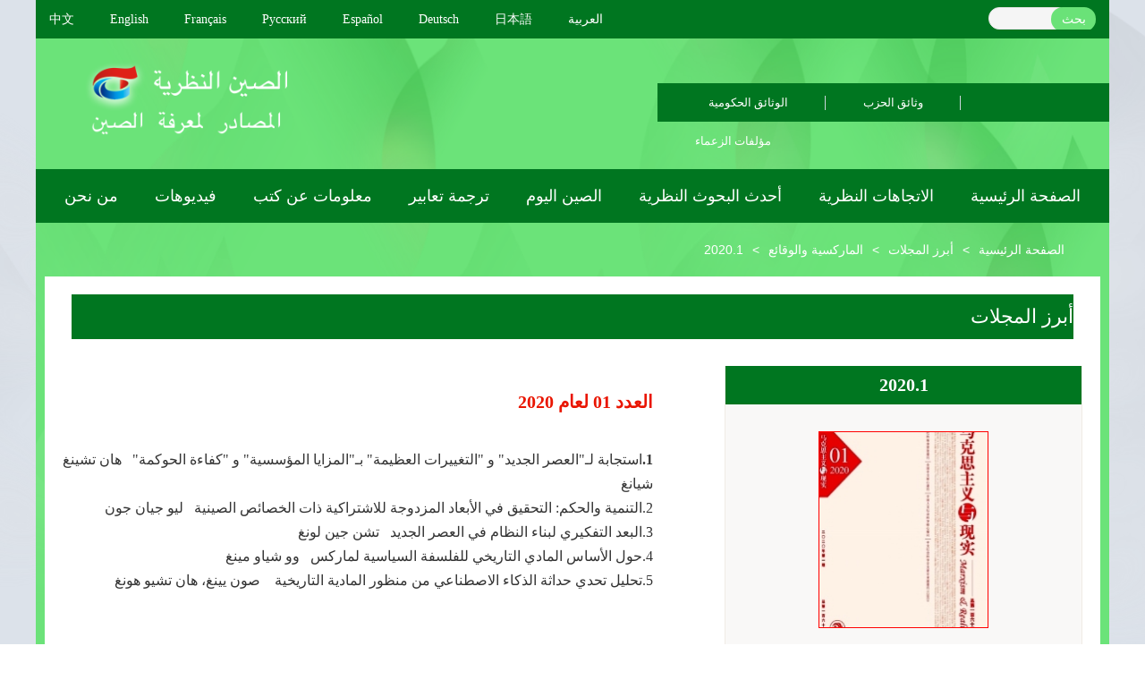

--- FILE ---
content_type: text/html; charset=utf-8
request_url: https://ab.theorychina.org.cn/llzg-alby/--/-_789/2020.1/
body_size: 5149
content:

<!DOCTYPE html>
<html dir="rtl" lang="ar">
<head>
  
<meta charset="utf-8">
<meta content="yes" name="apple-mobile-web-app-capable">
<meta http-equiv="X-UA-Compatible" content="IE=edge,chrome=1"/>

<!-- css -->
<link rel="stylesheet" href="/css/common.css">
<link rel="stylesheet" href="/css/layout.css">
<link rel="stylesheet" href="/css/index.css">

  <title>2020.1 - الصين النظرية</title>
    <meta name="keywords" content=",الجلسة الكاملة السادسة للجنة المركزية الـ19 للحزب الشيوعي الصيني ，الحزب الشيوعي الصيني，معهد تاريخ ومؤلفات الحزب التابع للجنة المركزية للحزب الشيوعي الصيني，تاريخ الحزب الشيوعي الصيني，تاريخ الحزب الشيوعي الصيني，المؤلفات المركزية，تاريخ الحزب الشيوعي الصيني ونظرياته，تاريخ ومؤلفات الحزب，تاريخ الحزب ，معلومات تاريخ الحزب，المؤلفات المهمة للحزب و الدولة，قادة الحزب والدولة，كلاسكيات لمؤلفات ماركس وإنجلز，المركسية，الاشتراتيكية ذات الخصائص الصينية， الكلاسكيات للمركسية，تاريخ الحركة الشيوعية الدولية，مكتب دراسة مؤلفات الحزب，مكتب دراسة تاريخ الحزب，الإدارة الخاصة للتحرير والترجمة，الدراسة النظرية，تحرير المؤلفات，تحرير وترجمة الأعمال，ماركس，لينين，ماو تسي دونغ ，دنغ شياو بينغ，جيانغ زيمين ，هو جينتاو，شي جين بينغ， العصور الجديدة，اللغات الكثيرة，النشر إلى الخارج，الكتب الإلكترونية," />
    <meta name="description" content="إن معهد تاريخ ومؤلفات الحزب التابع للجنة المركزية للحزب الشيوعي الصيني هو هيئة متخصصة لتاريخ الحزب والدراسة النظرية. وموقع الصين النظرية الإلكتروني هو موقع خاص لنشر النظريت وبالغات المتعددة ويديره معهد تاريخ ومؤلفات الحزب التابع للجنة المركزية للحزب الشيوعي الصيني, كان موقع الصين النظرية الإلكتروني ينشر الأفكار شي جين بينغ حول الاشتراكية ذات الخصائص الصينية في العصر الجديد وتاريخ الحزب الشيوعي الصيني ونظرياته إلى الخارج ويحكي بشكل رسمي قصصا للحزب الشيوعي الصيني والقادة الحزب والصين بواسطة ثمان لغات من الصينية والإنجليزية والفرنسية والألمانية واليابانية والروسية والأسبانية والعربية.," />
  <link rel="stylesheet" href="/template/css/reset.css">
  <link rel="stylesheet" href="/template/css/idangerous.swiper.css">
  <link rel="stylesheet" href="/template/css/albw.css">
  <link rel="stylesheet" href="/template/css/list_albw.css">
  <link rel="stylesheet" href="/template/css/list_page.css">
  <script src='/template/js/jquery.js'></script>
   
</head>
<body>
  <div class='big'>
    <div class='big_yw'>
         
        <!-- p1导航+焦点图 -->
        <div class="p1" style='min-height:auto'>
             
<base target="_blank" />
<script>
$(function(){
  try{
  	$(".pagebar").find("a").attr("target","_self");
  }catch(e){}
})
</script>
<style>
.p1_nav ul li {
    margin: 0 19px;
}
</style>
          <!--7语种导航  -->
        <div class='top'>
          <div class='top_list clearfix'>
            <ul class='top_left'>
              <li><a href="https://www.theorychina.org.cn">中文</a></li>
          <li><a href="https://en.theorychina.org.cn">English</a></li>
          <li><a href="https://fr.theorychina.org.cn">Français</a></li>
          <li><a href="https://ru.theorychina.org.cn">Pусский</a></li>
          <li><a href="https://sp.theorychina.org.cn">Español</a></li>
          <li><a href="https://ge.theorychina.org.cn">Deutsch</a></li>
          <li><a href="https://jp.theorychina.org.cn">日本語</a></li>
          <li><a href="https://ab.theorychina.org.cn">العربية</a></li>
            </ul>
            <div class='top_right'>
              <div class='rw_search  search_btn' onclick='doSearch()'>بحث</div>
              <div class='rw_input'><input type="text" value='' class='search_txt' name='searchName'></div>
              
            </div>
          </div>
        </div>
          <div class='p1_black'>
            <div class='p1_logo_literature clearfix'>
              <div class="p1_logo">
                <img src="/template/images/logo.png" alt="">
              </div>
              <div class='p1_literature clearfix'>
                <ul class='clearfix'>
                  <!-- 政府文件（无）  党的文件  领导人的著作-->
                    <li><a href="/2024zf/">الوثائق&#32;الحكومية</a></li>
                    <li><a href="/llzg-alby/ddwx/descrmdbdh/">وثائق&#32;الحزب </a></li>
                   <li><a href="/llzg-alby/lxzz_460/">مؤلفات&#32;الزعماء</a></li>
                 
                </ul>
                
              </div>        
            </div>
            <div class='p1_nav'>
              <ul class="clearfix">
                 <!--影像资料  图书资料=社科新书  翻译-关键词  理论趋势=理论动态   边界理论=学术前沿  理论动态 首页-->
                <!--关于我们-->

	
		
		<li><a href="/c/2012-12-05/1297278.shtml">من&#32;نحن</a></li>
	

                  <li><a href="/yxzl/">فيديوهات</a></li>                                 
                   <li class="top_menu">
                       <a href="javascript:void(0);" target="_self">معلومات عن كتب</a >
                        <div class="two_menu">
                          <a href="/llzg-alby/skxs_77/">كتب&#32;اجتماعية&#32;وعلمية</a >                  
                          <a href="/llzg-alby/bkyl_54/">أبرز&#32;المجلات</a >
                       </div>
                   </li>

                  <li><a href="/-/gjc/">ترجمة&#32;تعابير </a></li>
                    <li><a href="/llzg-alby/jrzg_373/">الصين&#32;اليوم</a></li>
                   <li><a href="/llzg-alby/xsqy_781/">أحدث&#32;البحوث&#32;النظرية</a></li>
                   <li><a href="/llzg-alby/lldt_521/">الاتجاهات&#32;النظرية</a></li>
                  <li><a href="https://ab.theorychina.org.cn/">الصفحة الرئيسية</a></li>
              </ul>
            </div>
          </div>
            
<script>

  function doSearch(){
    var siteUrl = "https://ab.theorychina.org.cn/";
    if(!$(".search_txt").val() || !$(".search_txt").val().trim()){
      alert('搜索内容不能为空')
      return;
    }
    if((window.location.href).indexOf('search')>-1){
      var url=siteUrl+"/template/search/search.shtml?SiteID=179&query="+encodeURIComponent($(".search_txt").val());
      window.location.href=url;
    }else{
      var url=siteUrl+"/template/search/search.shtml?SiteID=179&query="+encodeURIComponent($(".search_txt").val());
      window.open(url);
    }
    // var url="http://cms.peopletech.cn/preview/kfw/template/search/search.shtml?SiteID=179&query="+encodeURIComponent($(".search_txt").val());
   //http://en.theorychina.org/search.shtml
  }

  $(".search_txt").keydown(function(event){
    if(event.keyCode ==13){
      doSearch();
      console.log('enter');
    }
  });

</script> 
<!--list-->
<div class="bread"><a href='/'>الصفحة الرئيسية</a> > <a href='/llzg-alby/bkyl_54/'>أبرز المجلات</a> > <a href='/llzg-alby/--/-_789/'>الماركسية والوقائع</a> > <a href='/llzg-alby/--/-_789/2020.1/'>2020.1</a></div>
          
 <div class="list_con">
             
           <div class='detail_title'>أبرز&#32;المجلات</div>
            <div class='detail_bkyl clearfix '> 
                <div class='detail_left'>
                  
                     
                      
                         <h3>العدد&#32;01&#32;لعام&#32;2020</h3>
                            <p style="text-align:justify;text-justify:inter-ideograph;line-height:27px;direction:rtl;unicode-bidi: embed"><strong>1.</strong>استجابة لـ&quot;العصر الجديد&quot; و &quot;التغييرات العظيمة&quot; بـ&quot;المزايا المؤسسية&quot; و &quot;كفاءة الحوكمة&quot; &nbsp;&nbsp;هان تشينغ شيانغ</p><p style="text-align:justify;text-justify:inter-ideograph;line-height:27px;direction:rtl;unicode-bidi: embed">2.التنمية والحكم: التحقيق في الأبعاد المزدوجة للاشتراكية ذات الخصائص الصينية&nbsp;&nbsp; ليو جيان جون</p><p style="text-align:justify;text-justify:inter-ideograph;line-height:27px;direction:rtl;unicode-bidi: embed">3.البعد التفكيري لبناء النظام في العصر الجديد&nbsp;&nbsp; تشن جين لونغ</p><p style="text-align:justify;text-justify:inter-ideograph;line-height:27px;direction:rtl;unicode-bidi: embed">4.حول الأساس المادي التاريخي للفلسفة السياسية لماركس&nbsp;&nbsp; وو شياو مينغ</p><p style="text-align:justify;text-justify:inter-ideograph;line-height:27px;direction:rtl;unicode-bidi: embed">5.تحليل تحدي حداثة الذكاء الاصطناعي من منظور المادية التاريخية&nbsp;&nbsp; &nbsp;صون يينغ، هان تشيو هونغ</p><p><br/></p>                             
                    
                                          
                  
                    
                </div>
                <div class='detail_right'>
                    <h3>2020.1</h3>
                    <div class='detail_img'>
                        
                           
                              <img src="/upload/resources/image/2020/12/24/1823130_190x220c.jpg" alt="">
                        
                    </div>
                    <ul class='detail_right_list clearfix'>
                          
                               
                                <li><a href='/llzg-alby/--/-_789/2021.4/'><p>2021.4</p></a></li> 
                                <li><a href='/llzg-alby/--/-_789/2021.3/'><p>2021.3</p></a></li> 
                                <li><a href='/llzg-alby/--/-_789/2021.2/'><p>2021.2</p></a></li> 
                                <li><a href='/llzg-alby/--/-_789/2021.1/'><p>2021.1</p></a></li> 
                                <li><a href='/llzg-alby/--/-_789/2020.6/'><p>2020.6</p></a></li> 
                                <li><a href='/llzg-alby/--/-_789/2020.5/'><p>2020.5</p></a></li> 
                                <li><a href='/llzg-alby/--/-_789/2020.4/'><p>2020.4</p></a></li> 
                                <li><a href='/llzg-alby/--/-_789/2020.3/'><p>2020.3</p></a></li> 
                                <li><a href='/llzg-alby/--/-_789/2020.2/'><p>2020.2</p></a></li> 
                                <li><a href='/llzg-alby/--/-_789/2020.1/'><p>2020.1</p></a></li> 
                                <li><a href='/llzg-alby/--/-_789/2019.6/'><p>2019.6</p></a></li> 
                                <li><a href='/llzg-alby/--/-_789/2019.5/'><p>2019.5</p></a></li> 
                                <li><a href='/llzg-alby/--/-_789/2019.4/'><p>2019.4</p></a></li> 
                                <li><a href='/llzg-alby/--/-_789/2019.3/'><p>2019.3</p></a></li> 
                                <li><a href='/llzg-alby/--/-_789/2019.2/'><p>2019.2</p></a></li> 
                                <li><a href='/llzg-alby/--/-_789/2019.1/'><p>2019.1</p></a></li> 
                                <li><a href='/llzg-alby/-/2018.6_38/'><p>2018.6</p></a></li> 
                                <li><a href='/llzg-alby/-/2018.5_259/'><p>2018.5</p></a></li> 
                                <li><a href='/llzg-alby/-/2018.4_527/'><p>2018.4</p></a></li> 
                                <li><a href='/llzg-alby/-/2018.3_530/'><p>2018.3</p></a></li> 
                                <li><a href='/llzg-alby/-/2018.2_764/'><p>2018.2</p></a></li> 
                                <li><a href='/llzg-alby/-/2018.1_755/'><p>2018.1</p></a></li> 
                                <li><a href='/llzg-alby/-/2017.6_562/'><p>2017.6</p></a></li> 
                                <li><a href='/llzg-alby/-/2017.5_503/'><p>2017.5</p></a></li> 
                                <li><a href='/llzg-alby/-/2017.4_200/'><p>2017.4</p></a></li> 
                                <li><a href='/llzg-alby/-/2017.3_160/'><p>2017.3</p></a></li> 
                                <li><a href='/llzg-alby/-/2017.2_620/'><p>2017.2</p></a></li> 
                                <li><a href='/llzg-alby/-/2017.1_219/'><p>2017.1</p></a></li> 
                                <li><a href='/llzg-alby/-/2016.6_293/'><p>2016.6</p></a></li> 
                                <li><a href='/llzg-alby/-/2016.5_760/'><p>2016.5</p></a></li>  
                           
                    </ul>
                    <div class='detail_btn_more'> انقر لمعرفة المزيد </div>
                    <div class='detail_btn_more_hide'> انقر فوق </div>
                </div>
            </div>
        </div>
          <!-- p1 -->
        </div>
        <!-- big -->
    </div>
  </div>
     <!-- 尾部 -->
      

   <div class='footer' style="display:none;">
    
     <div class="aboutUs">
       <a href="javascript:void();" style='margin-left:10px'> من نحن </a>
       <a href="https://uweb.umeng.com/v1/login.php?siteid=5688336">理论中国网—阿拉伯文站点数据 </a>
       

     </div>
   </div>

<div class='copy'>
	<div class='copy_list clearfix'>
        <span class='code'><script type="text/javascript">document.write(unescape("%3Cspan id='_ideConac' %3E%3C/span%3E%3Cscript   src='//dcs.conac.cn/js/33/000/0000/40672318/CA330000000406723180002.js' type='text/javascript'%3E%3C/script%3E"));</script></span>
        <p>版权所有中央党史和文献研究院</p>
        <p>建议以IE8.0以上版本浏览器浏览本页面京ICP备11039383号-6京 公网安备11010202000010  </p>
	</div>
</div>
<style>
.copy {
    width: 100%;
    height: 114px;
    overflow: hidden;
    background: #fff;
    background-size: cover;
}
.copy .copy_list {
    width: 800px;
    height: 74px;
    margin: 20px auto;
    text-align: center;
}
.copy .copy_list img{
  float: left;
  width:80px;
  height:80px; 
}
.copy .copy_list p {
    font-size: 16px;
    color: #333333;
    line-height: 32px;
}
</style>

<script src="https://ab.theorychina.org.cn/zcms/stat/front/stat.js" type="text/javascript"></script>
<script>
if(window._zcms_stat)_zcms_stat("SiteID=179&CatalogInnerCode=002279000012000041&Type=null&Dest=https://ab.theorychina.org.cn/zcms/front/stat/dealer");
</script>
<script src="//s13.cnzz.com/stat.php?id=5688336&web_id=5688336&show=pic" language="JavaScript"></script>
<script src='//www.theorychina.org.cn/template/js/track.js'></script>
<!-- App=CMS(CMS内容管理系统) 3.1.17,CostTime=42,PublishDate=2022-03-29 02:05:39 -->
</body>
  <script>
  $(function(){
      $('.detail_btn_more').click(function(){
          
          $('.detail_btn_more_hide').show();
          $('.detail_right ul').addClass('h');
          $('.detail_btn_more').hide();
      })
      $('.detail_btn_more_hide').click(function(){
           
          $('.detail_btn_more_hide').hide();
          $('.detail_right ul').removeClass('h');
          $('.detail_btn_more').show();
      })
      
  })
</script>
</html>


--- FILE ---
content_type: text/css
request_url: https://ab.theorychina.org.cn/css/common.css
body_size: 5683
content:
/* 页面初始化 */
body, div, dl, dt, dd, ul, ol, li, h1, h2, h3, h4, h5, h6, pre, code, form, fieldset, legend, input, button, textarea, p, blockquote, th, td { margin: 0; padding: 0; -webkit-box-sizing: border-box; -moz-box-sizing: border-box; box-sizing: border-box; }
html { width: 100%; height: 100%; font-size: 14px; overflow-x: hidden; background: #fff; }
body { width: 100%; height: 100%; background: #fff; color: #505050; font-size: 14px; font-family: "Microsoft YaHei", 微软雅黑, "Microsoft JhengHei", 华文细黑, STHeiti, MingLiu; }
h1, h2, h3, h4, h5, h6 { font-size: 100%; font-weight: bold; }
h1 { font-size: 32px; }
h2 { font-size: 24px; }
h3 { font-size: 20px; }
h4 { font-size: 18px; }
h5 { font-size: 16px; }
p {  /* font-size: .19rem; */ }
address, caption, cite, code, dfn, em, th, var { font-style: normal; font-weight: normal; }
strong { font-style: normal; font-weight: bold; }
a { color: #505050; text-decoration: none; cursor: pointer; }
a:hover { text-decoration: none; }
fieldset, img { border: none; }
img { max-width: 100% }
ol, ul, li { list-style: none; }
input, textarea, select, button { outline: none; }
table { border-collapse: collapse; }

/*禁用了文本的拖拉，尤其在谷歌下*/
textarea { resize: none; }
input::-webkit-input-placeholder { color: #a0a0a0; }
input::-moz-placeholder { color: #a0a0a0; }
input:-ms-input-placeholder { color: #a0a0a0; }
input:-moz-placeholder { color: #a0a0a0; }

/* 去掉记住密码淡黄色底色 */
input:-webkit-autofill { background-color: rgb(250, 255, 189); background-image: none; color: rgb(0, 0, 0); }
input:-webkit-autofill { -webkit-box-shadow: 0 0 0px 1000px white inset; }

/*为了使文本段落左右两边对齐*/

/* p { text-align: justify; text-justify: distribute; } */
.clearfloat:after { content: ""; display: block; height: 0; clear: both; visbility: hidden; }
.clearfloat { *zoom: 1; }
.mask { background: rgba(0, 0, 0, 0.5); position: fixed; top: 0; bottom: 0; left: 0; right: 0; display: none; }
.blue { color: #29acf0; }
.red { color: #dd151b; }
.main { max-width: 1200px; margin: 0 auto; }
.margin-top { margin-top: 30px; }
.nowrap { white-space: nowrap; overflow: hidden; text-overflow: ellipsis; }
a:hover { color: #29acf0 !important; }
img { -webkit-transition: all 0.6s; -o-transition: all 0.6s; transition: all 0.6s; }
.rslides-item img:hover, .news-list-box img:hover { -webkit-transform: scale(1.1); -ms-transform: scale(1.1); transform: scale(1.1); }
.row { margin: 0 }
.italic { font-style: italic; }

.file-icon{
  padding-left:24px;
  background-repeat:no-repeat;
  background-position: 2px center;
  background-image: url(../images/filetype/unknown.gif)
}
.file-icon-asp{background-image: url(../images/filetype/asp.gif)}
.file-icon-aspx{background-image: url(../images/filetype/aspx.gif)}
.file-icon-avi{background-image: url(../images/filetype/avi.gif)}
.file-icon-bmp{background-image: url(../images/filetype/bmp.gif)}
.file-icon-chm{background-image: url(../images/filetype/chm.gif)}
.file-icon-doc{background-image: url(../images/filetype/doc.gif)}
.file-icon-docx{background-image: url(../images/filetype/docx.gif)}
.file-icon-exe{background-image: url(../images/filetype/exe.gif)}
.file-icon-fla{background-image: url(../images/filetype/fla.gif)}
.file-icon-flv{background-image: url(../images/filetype/flv.gif)}
.file-icon-gif{background-image: url(../images/filetype/gif.gif)}
.file-icon-htm{background-image: url(../images/filetype/htm.gif)}
.file-icon-html{background-image: url(../images/filetype/html.gif)}
.file-icon-jar{background-image: url(../images/filetype/jar.gif)}
.file-icon-jpg{background-image: url(../images/filetype/jpg.gif)}
.file-icon-jpeg{background-image: url(../images/filetype/jpeg.gif)}
.file-icon-js{background-image: url(../images/filetype/js.gif)}
.file-icon-jsp{background-image: url(../images/filetype/jsp.gif)}
.file-icon-mdb{background-image: url(../images/filetype/mdb.gif)}
.file-icon-mov{background-image: url(../images/filetype/mov.gif)}
.file-icon-mp3{background-image: url(../images/filetype/mp3.gif)}
.file-icon-mp4{background-image: url(../images/filetype/mp4.gif)}
.file-icon-mv{background-image: url(../images/filetype/mv.gif)}
.file-icon-pdf{background-image: url(../images/filetype/pdf.gif)}
.file-icon-php{background-image: url(../images/filetype/php.gif)}
.file-icon-png{background-image: url(../images/filetype/png.gif)}
.file-icon-ppt{background-image: url(../images/filetype/ppt.gif)}
.file-icon-pptx{background-image: url(../images/filetype/pptx.gif)}
.file-icon-psd{background-image: url(../images/filetype/psd.gif)}
.file-icon-rar{background-image: url(../images/filetype/rar.gif)}
.file-icon-rm{background-image: url(../images/filetype/rm.gif)}
.file-icon-shtml{background-image: url(../images/filetype/shtml.gif)}
.file-icon-swf{background-image: url(../images/filetype/swf.gif)}
.file-icon-txt{background-image: url(../images/filetype/txt.gif)}
.file-icon-wmp{background-image: url(../images/filetype/wmp.gif)}
.file-icon-wmv{background-image: url(../images/filetype/wmv.gif)}
.file-icon-xls{background-image: url(../images/filetype/xls.gif)}
.file-icon-xlsx{background-image: url(../images/filetype/xlsx.gif)}
.file-icon-zip{background-image: url(../images/filetype/zip.gif)}

/* 面包屑 */
.breadcrumb>li+li:before { content: '>' }
.breadcrumb {margin: 20px 0; padding: 0; border: none; background: transparent; }
@media (max-width:1199px) {
    .breadcrumb { margin: 20px; }
}
@media (max-width:767px) {
    .margin-top { margin-top: 20px; }
    h1 { font-size: 24px; }
    h2 { font-size: 20px; }
    h3 { font-size: 18px; }
    h4 { font-size: 16px; }
    h5 { font-size: 14px; }
}


--- FILE ---
content_type: text/css
request_url: https://ab.theorychina.org.cn/css/index.css
body_size: 10991
content:
.page-top { background: url('../images/bg_01.png'); padding-bottom: 20px; }

/* banner轮播图 */
.slide-left { padding-left: 0;padding-right: 25px;}
.slide-left span { padding-bottom: 10px; padding-left: 15px; right: 30px; font-size: 24px; }
.slideBannerBox { padding-bottom: 30px;}
.slideBannerBox .hd ul li { width: 8px;  height: 8px;  border: 1px solid #d3ecfb;background: #d3ecfb;}
.slideBannerBox .hd ul li.on {border: 1px solid #29acf0;background: #29acf0;}
.slideBannerBox h4 {bottom: -3px;text-align: left;font-size: 24px;}
.slideBannerBox .hd {bottom: 0;}
.slideBannerBox .hd ul li {margin-right: 10px}
@media (max-width:767px) {
  .slideBannerBox h4 {font-size: 18px;}
  .slideBannerBox .hd ul li {margin-right: 5px}
}

/* 头条热点 */
.headlines { padding-left: 15px; padding-right: 15px; }
.headlines .item-head { font-style: italic; }
.headlines .item-head h3 { font-weight: bold; }
.headlines .info { color: #222528; font-size: 12px; float: right; vertical-align: text-bottom; padding-top: 8px; }
.headlines .txt-box h2 { color: #333; line-height: 30px; padding: 10px 0; margin-top: 10px; font-weight: bold; }
.headlines .txt-box h2:hover { color: #29acf0; }
.headlines .txt-box p { text-align: justify;color: #505050; font-size: 16px; line-height: 25px; position: relative; height: 50px; overflow: hidden; }
@media (max-width:991px) {
  .page-top {background: none;}
  .slide-left, .headlines { margin-top: 20px; padding-left: 15px; padding-right: 15px; }
  .headlines { padding-bottom: 30px; }
}

/* 中间内容部分 */
.page-middle > .left { padding-left: 0;padding-right: 25px;}
.page-middle > .right { padding-right: 0;padding-left: 25px; }
.page-middle p {text-align: justify;}
@media (max-width:991px) {
  .page-middle .left, .page-middle .right { margin-top: 15px;padding-left: 0; padding-right: 0;}
}
@media (max-width:767px) {
  .page-middle > .left, .page-middle > .right { padding-left: 0; padding-right: 0; }
}

/* 新闻tab切换  */
/* .tabSliderBox { display: none; } */
.tabSliderBox .hd { background: #fff; padding-bottom: 20px; border-bottom: 1px solid #ddd; position: relative; }
.tabSliderBox .news-nav { padding-left: 0; padding-right: 0; }
.tabSliderBox .hd ul { padding: 0; }
.tabSliderBox .hd ul li { float: left; width: auto; cursor: pointer; font-size: 16px; line-height: 25px; }
.tabSliderBox .hd ul li a { padding-right: 25px; }
.tabSliderBox .hd ul li.on a { background: #fff; color: #29acf0; }
.tabSliderBox .bd ul { zoom: 1; }
.news-list .switch { display: inline-block; float: right; text-align: right; padding: 0 }
.news-list .switch a:first-child { margin-right: 10px; }
.news-list .switch a img { width: 20px; }
.news-list .more {background: #f0f6ff; height: 30px; line-height: 30px; }
.news-list .more a { color: #a4a4a4; font-size: 12px; text-align: center; display: block; }
.news-list .news-item { padding: 30px 15px; border-bottom: 1px dashed #ddd; }
.news-list .news-item:nth-child(odd) { clear: left; }
.news-list .news-item:hover { background: #f0f6ff; }
.news-list .news-item .box { text-align: center; overflow: hidden; text-align: center; padding: 0; float: left; }
.news-item .left { width: 100%; max-width: 260px; padding: 0; max-height: 150px; }
.news-item .right { padding-left: 15px; padding-right: 0; }
.news-item .right h2 { text-align: left; font-size: 18px; line-height: 24px; font-weight: bold; min-height: 50px; }
.news-item .right p { color: #505050; line-height: 24px; }
.news-item .right .info-box, .news-item .right .info-box a { color: #a4a4a4; font-size: 12px; line-height: 22px; }
.news-item .right .info-box .info { float: left; }
.news-item .right .info-box .info .origin { margin-right: 20px; }
.news-item .right .info-box .operate { float: right; }
.news-item .right .info-box .operate .reply { margin-right: 20px; }
.news-item .right .info-box .operate img { margin-right: 10px; }
.news-item .right .info-box .operate .share {display: none;}
@media (max-width:767px) {
  .tabSliderBox .news-nav { overflow: hidden; }
  .tabSliderBox .hd ul li a { padding-right: 15px; }
  .news-list .switch { margin-top: 10px; }
  .news-list .news-item .box { float: none; }
  .news-item .left { width: auto; }
  .news-list .news-item { padding: 10px 0; }
  .news-item .right { padding-right: 0; padding-left: 0;}
  .news-item .right h2 { margin-top: 15px; margin-bottom: 15px; height: auto; }
  .tabSliderBox .hd ul li { font-size: 14px; line-height: 23px; }
  .news-item .right h2 { font-size: 16px;min-height: auto;}
  .footer .footer-t img { margin-right: 10px; }
}

/* 图片视频样式 */
.block-box .news-item {float: left; padding-left: 15px; padding-right: 15px; border-bottom: none;}
.block-box .news-item .box {float: none;}
.block-box .news-item .right h2 {margin-top: 10px; margin-bottom: 10px;}

/* 图片新闻 */
@media (max-width:767px) {
  .slideImgBox h4 {font-size: 16px;}
}

/* 热点排行 */
.hot-sorting a { color: #505050; font-size: 14px; line-height: 32px; display: block; }
.hot-sorting span { margin-right: 10px; }
.hot-sorting span.red { font-weight: bold; }
.hot-sorting li {list-style-type: disc;margin-left: 15px;}

/* 旅游 */
.tourism a { color: #505050; font-size: 14px; line-height: 32px; display: block; }
.tourism span { margin-right: 10px; }
.tourism li {list-style: none;margin-left: 15px;}

/* 健康 */
.health a { color: #505050; font-size: 14px; line-height: 32px; display: block; }
.health span { margin-right: 10px; }
.health li {list-style: none;margin-left: 15px;}

/* 广告 */
.ad { text-align: center; }
.ad a { position: relative; display: inline-block; }
.ad span { position: absolute; left: 0; bottom: 0px; background: rgba(0, 0, 0, 0.5); color: #fff; font-size: 12px; padding: 5px; }

/* 新媒体热点 */
.media-hot-sorting .info { font-style: italic; }
.media-hot-sorting .sub-title { margin: 20px 0; }
.media-hot-sorting .sub-title h2 { display: inline-block; font-style: italic; font-weight: bold; }
.media-hot-sorting .sub-title a { float: right; background: #f0f6ff; border-radius: 25px; padding: 5px 10px; }
.media-hot-sorting .img { padding: 20px; background: #f2f2f2; text-align: center; }

/* .media-hot-sorting .img img { width: 100%; } */
.media-hot-sorting .item-list li { list-style-type: disc; margin-left: 17px; line-height: 25px; }
.media-hot-sorting .item-list a { color: #505050; font-size: 14px; }
.media-hot-sorting .item-list ul { margin: 10px 0; }
@media (max-width:767px) {
  .media-hot-sorting .sub-title { margin: 10px 0; }
  .media-hot-sorting .item-list a { font-size: 12px; }
}

/* 专题策划 */
.special .img { margin-top: 20px; text-align: center; }
.special .title { padding: 20px 0; font-size: 16px; font-weight: bold; display: block; text-align: center; border-bottom: 1px dashed #ddd; }
.special ul { margin: 10px 0; }
.special .item-list li { list-style-type: disc; margin-left: 15px; line-height: 32px; }
.special .item-list a { color: #505050; font-size: 14px; }
@media (max-width:767px) {
  .special .title { padding: 10px 0; font-size: 14px; }
  .special .item-list a { font-size: 12px; }
}

/* 底部广告 */
.page-l { display: inline-block;width: 100%;clear:both; }
.ad-l { margin: 40px 0; }
.ad-l span { border-top-right-radius: 10px; }
@media (max-width:767px) {
  .ad-l { margin: 20px 0; }
}

/* 友情链接 */
.links .col-xs-1, .links .col-xs-11 { padding: 0 }
.links a { color: #a0a0a0; font-size: 12px; line-height: 30px; }
.links li, .links span { float: left; line-height: 36px; color: #a0a0a0; }
.links .links-box {  /* text-indent: 80px; */ }
.links li { padding: 0 10px; }
@media (max-width:991px) {
  .links li, .links span { line-height: 20px; }
  .links span { line-height: 30px; }
  .links li { padding: 0 6px; }
}

/*** 列表页样式 ***/

/* 热点搜索 */
.list-page .hot-search { margin-top: -12px; }
.search-tags span { display: inline-block; border-radius: 3px; border: 1px solid #ddd; margin-right: 10px; margin-bottom: 10px; padding: 10px; }
.search-tags a { display: inline-block; width: 100%; font-size: 14px; color: #7d7d7d; }
.search-tags span.on { background: #29acf0; }
.search-tags span.on a { color: #fff; }
@media (max-width:767px) {
  .search-tags a { font-size: 12px; }
  .search-tags span { margin-right: 6px; margin-bottom: 6px; padding: 6px; }
}

/*** 详细页 ***/
.custom_images {display: inline-block;}
.search-right-title h5,.search-right-title h2,.search-right-title h3,.search-right-title h4,.search-right-title h5,.search-right-title h6,
.comment-page h1,.comment-page h2,.comment-page h3,.comment-page h4,.comment-page h5,.comment-page h6 {margin: 10px 0;}
.comment-page .breadcrumb {padding: 8px 0;}
.page-middle .m-md {margin: 0 20px;}

/* 相关图片 */
.detail-page .img-list-box { text-align: center; }
.detail-page .img-list-box:nth-child(odd) { padding-left: 0; clear: left; }
.detail-page .img-list-box:nth-child(even) { padding-right: 0; }
.detail-page .img-list-box a { display: inline-block; text-align: center; }
.detail-page .img-list-box p { margin: 20px 0; }

/* 详细内容 */
.detail-con {margin-bottom: 50px;}
.detail-con .sub { padding: 20px 0; color: #a4a4a4; border-bottom: 1px solid #ddd; }
.detail-con .sub .left { text-align: left; padding: 0; }
.detail-con .sub .date { margin-right: 10px; }
.detail-con .sub .right { text-align: right; padding: 0; }
.detail-con .sub .share .share-info { margin-right: 20px; }
.detail-con .sub .share a { position: relative; display: inline-block; }
.detail-con .sub .share a img {opacity: .9;}
.detail-con .sub .share a:hover img {opacity: 1;}
.detail-con .sub .share igm { width: 21px; }
.detail-con .sub .share .comment { margin-left: 10px; margin-right: 18px; }
.detail-con .sub .share .comment .num { position: absolute; top: -7px; left: 13px; font-style: italic; z-index: 9; font-size: 12px; color: #ff524b; background: #fff; line-height: 15px; }
.detail-con h1 { line-height: 36px; }
.detail-con .con img { margin: 10px 0; }
.detail-con .con .info { color: #a4a4a4; font-size: 12px; line-height: 18px; text-align: center;}
.detail-con .con .box { max-width: 574px; }
.detail-con .con p { color: #222528; font-size: 18px; line-height: 30px; margin-top: 15px; }
.detail-con .con ol.list-paddingleft-2 li,.detail-con .con ul.list-paddingleft-2 li{list-style: inherit;}

@media (max-width:767px) {
  .detail-con h1 { line-height: 32px; }
  .detail-con .con p { font-size: 14px; line-height: 24px; }
  .detail-con .sub .left { margin-top: 10px; }
  .detail-con .sub { padding: 10px 0; }
  .detail-con .sub .right { text-align: left; }
}
/* 正文内容中的表格、列表默认样式跟后台采编界面保持一致 */
.markdown-body ul, .markdown-body ul li{
	list-style: disc;
}
.markdown-body ol, .markdown-body ol li{
	list-style: decimal;
}
.txt{font-family:Microsoft YaHei;font-size:16px;letter-spacing:2px;line-height:1.5;}
.txt table.noBorderTable td,.txt table.noBorderTable th,.txt table.noBorderTable caption{border:1px dashed #ddd !important}
.txt table{margin-bottom:10px;border-collapse:collapse;display:table;}
.txt td,.txt th{padding: 5px 10px;border: 1px solid #DDD;}
.txt caption{border:1px dashed #DDD;border-bottom:0;padding:3px;text-align:center;}
.txt th{border-top:1px solid #BBB;background-color:#F7F7F7;}
.txt table tr.firstRow th{border-top-width:2px;}
.txt img{max-width: 100%;height: auto;}

.txt ol,.txt ul{margin:0;pading:0;width:95%}
.txt li{clear:both;}
li.list-cn-1-0:before{content:'.'}
li.list-cn-1-1:before{content:'一.'}
li.list-cn-1-2:before{content:'二.'}
li.list-cn-1-3:before{content:'三.'}
li.list-cn-1-4:before{content:'四.'}
li.list-cn-1-5:before{content:'五.'}
li.list-cn-1-6:before{content:'六.'}
li.list-cn-1-7:before{content:'七.'}
li.list-cn-1-8:before{content:'八.'}
li.list-cn-1-9:before{content:'九.'}
li.list-cn-1-10:before{content:'一十.'}
li.list-cn-1-11:before{content:'一十一.'}
li.list-cn-1-12:before{content:'一十二.'}
li.list-cn-1-13:before{content:'一十三.'}
li.list-cn-1-14:before{content:'一十四.'}
li.list-cn-1-15:before{content:'一十五.'}
li.list-cn-1-16:before{content:'一十六.'}
li.list-cn-1-17:before{content:'一十七.'}
li.list-cn-1-18:before{content:'一十八.'}
li.list-cn-1-19:before{content:'一十九.'}
li.list-cn-1-20:before{content:'二十.'}
li.list-cn-1-21:before{content:'二十一.'}
li.list-cn-1-22:before{content:'二十二.'}
li.list-cn-1-23:before{content:'二十三.'}
li.list-cn-1-24:before{content:'二十四.'}
li.list-cn-1-25:before{content:'二十五.'}
li.list-cn-1-26:before{content:'二十六.'}
li.list-cn-1-27:before{content:'二十七.'}
li.list-cn-1-28:before{content:'二十八.'}
li.list-cn-1-29:before{content:'二十九.'}
li.list-cn-1-30:before{content:'三十.'}
li.list-cn-1-31:before{content:'三十一.'}
li.list-cn-1-32:before{content:'三十二.'}
li.list-cn-1-33:before{content:'三十三.'}
li.list-cn-1-34:before{content:'三十四.'}
li.list-cn-1-35:before{content:'三十五.'}
li.list-cn-1-36:before{content:'三十六.'}
li.list-cn-1-37:before{content:'三十七.'}
li.list-cn-1-38:before{content:'三十八.'}
li.list-cn-1-39:before{content:'三十九.'}
li.list-cn-1-40:before{content:'四十.'}
li.list-cn-1-41:before{content:'四十一.'}
li.list-cn-1-42:before{content:'四十二.'}
li.list-cn-1-43:before{content:'四十三.'}
li.list-cn-1-44:before{content:'四十四.'}
li.list-cn-1-45:before{content:'四十五.'}
li.list-cn-1-46:before{content:'四十六.'}
li.list-cn-1-47:before{content:'四十七.'}
li.list-cn-1-48:before{content:'四十八.'}
li.list-cn-1-49:before{content:'四十九.'}
li.list-cn-1-50:before{content:'五十.'}
li.list-cn-1-51:before{content:'五十一.'}
li.list-cn-1-52:before{content:'五十二.'}
li.list-cn-1-53:before{content:'五十三.'}
li.list-cn-1-54:before{content:'五十四.'}
li.list-cn-1-55:before{content:'五十五.'}
li.list-cn-1-56:before{content:'五十六.'}
li.list-cn-1-57:before{content:'五十七.'}
li.list-cn-1-58:before{content:'五十八.'}
li.list-cn-1-59:before{content:'五十九.'}
li.list-cn-1-60:before{content:'六十.'}
li.list-cn-1-61:before{content:'六十一.'}
li.list-cn-1-62:before{content:'六十二.'}
li.list-cn-1-63:before{content:'六十三.'}
li.list-cn-1-64:before{content:'六十四.'}
li.list-cn-1-65:before{content:'六十五.'}
li.list-cn-1-66:before{content:'六十六.'}
li.list-cn-1-67:before{content:'六十七.'}
li.list-cn-1-68:before{content:'六十八.'}
li.list-cn-1-69:before{content:'六十九.'}
li.list-cn-1-70:before{content:'七十.'}
li.list-cn-1-71:before{content:'七十一.'}
li.list-cn-1-72:before{content:'七十二.'}
li.list-cn-1-73:before{content:'七十三.'}
li.list-cn-1-74:before{content:'七十四.'}
li.list-cn-1-75:before{content:'七十五.'}
li.list-cn-1-76:before{content:'七十六.'}
li.list-cn-1-77:before{content:'七十七.'}
li.list-cn-1-78:before{content:'七十八.'}
li.list-cn-1-79:before{content:'七十九.'}
li.list-cn-1-80:before{content:'八十.'}
li.list-cn-1-81:before{content:'八十一.'}
li.list-cn-1-82:before{content:'八十二.'}
li.list-cn-1-83:before{content:'八十三.'}
li.list-cn-1-84:before{content:'八十四.'}
li.list-cn-1-85:before{content:'八十五.'}
li.list-cn-1-86:before{content:'八十六.'}
li.list-cn-1-87:before{content:'八十七.'}
li.list-cn-1-88:before{content:'八十八.'}
li.list-cn-1-89:before{content:'八十九.'}
li.list-cn-1-90:before{content:'九十.'}
li.list-cn-1-91:before{content:'九十一.'}
li.list-cn-1-92:before{content:'九十二.'}
li.list-cn-1-93:before{content:'九十三.'}
li.list-cn-1-94:before{content:'九十四.'}
li.list-cn-1-95:before{content:'九十五.'}
li.list-cn-1-96:before{content:'九十六.'}
li.list-cn-1-97:before{content:'九十七.'}
li.list-cn-1-98:before{content:'九十八.'}
.txt ol.custom_cn{list-style:none;}
.txt ol.custom_cn li{background-position:0 3px;background-repeat:no-repeat}
.txt ol.custom_cn li:before{float:left;margin: 2px 6px 0 0;}
li.list-cn-paddingleft-1{padding-left:15px}
li.list-cn-paddingleft-2{padding-left:30px}
li.list-cn-paddingleft-3{padding-left:45px}
li.list-cn-2-0:before{content:'）.'}
li.list-cn-2-1:before{content:'一）.'}
li.list-cn-2-2:before{content:'二）.'}
li.list-cn-2-3:before{content:'三）.'}
li.list-cn-2-4:before{content:'四）.'}
li.list-cn-2-5:before{content:'五）.'}
li.list-cn-2-6:before{content:'六）.'}
li.list-cn-2-7:before{content:'七）.'}
li.list-cn-2-8:before{content:'八）.'}
li.list-cn-2-9:before{content:'九）.'}
li.list-cn-2-10:before{content:'一十）.'}
li.list-cn-2-11:before{content:'一十一）.'}
li.list-cn-2-12:before{content:'一十二）.'}
li.list-cn-2-13:before{content:'一十三）.'}
li.list-cn-2-14:before{content:'一十四）.'}
li.list-cn-2-15:before{content:'一十五）.'}
li.list-cn-2-16:before{content:'一十六）.'}
li.list-cn-2-17:before{content:'一十七）.'}
li.list-cn-2-18:before{content:'一十八）.'}
li.list-cn-2-19:before{content:'一十九）.'}
li.list-cn-2-20:before{content:'二十）.'}
li.list-cn-2-21:before{content:'二十一）.'}
li.list-cn-2-22:before{content:'二十二）.'}
li.list-cn-2-23:before{content:'二十三）.'}
li.list-cn-2-24:before{content:'二十四）.'}
li.list-cn-2-25:before{content:'二十五）.'}
li.list-cn-2-26:before{content:'二十六）.'}
li.list-cn-2-27:before{content:'二十七）.'}
li.list-cn-2-28:before{content:'二十八）.'}
li.list-cn-2-29:before{content:'二十九）.'}
li.list-cn-2-30:before{content:'三十）.'}
li.list-cn-2-31:before{content:'三十一）.'}
li.list-cn-2-32:before{content:'三十二）.'}
li.list-cn-2-33:before{content:'三十三）.'}
li.list-cn-2-34:before{content:'三十四）.'}
li.list-cn-2-35:before{content:'三十五）.'}
li.list-cn-2-36:before{content:'三十六）.'}
li.list-cn-2-37:before{content:'三十七）.'}
li.list-cn-2-38:before{content:'三十八）.'}
li.list-cn-2-39:before{content:'三十九）.'}
li.list-cn-2-40:before{content:'四十）.'}
li.list-cn-2-41:before{content:'四十一）.'}
li.list-cn-2-42:before{content:'四十二）.'}
li.list-cn-2-43:before{content:'四十三）.'}
li.list-cn-2-44:before{content:'四十四）.'}
li.list-cn-2-45:before{content:'四十五）.'}
li.list-cn-2-46:before{content:'四十六）.'}
li.list-cn-2-47:before{content:'四十七）.'}
li.list-cn-2-48:before{content:'四十八）.'}
li.list-cn-2-49:before{content:'四十九）.'}
li.list-cn-2-50:before{content:'五十）.'}
li.list-cn-2-51:before{content:'五十一）.'}
li.list-cn-2-52:before{content:'五十二）.'}
li.list-cn-2-53:before{content:'五十三）.'}
li.list-cn-2-54:before{content:'五十四）.'}
li.list-cn-2-55:before{content:'五十五）.'}
li.list-cn-2-56:before{content:'五十六）.'}
li.list-cn-2-57:before{content:'五十七）.'}
li.list-cn-2-58:before{content:'五十八）.'}
li.list-cn-2-59:before{content:'五十九）.'}
li.list-cn-2-60:before{content:'六十）.'}
li.list-cn-2-61:before{content:'六十一）.'}
li.list-cn-2-62:before{content:'六十二）.'}
li.list-cn-2-63:before{content:'六十三）.'}
li.list-cn-2-64:before{content:'六十四）.'}
li.list-cn-2-65:before{content:'六十五）.'}
li.list-cn-2-66:before{content:'六十六）.'}
li.list-cn-2-67:before{content:'六十七）.'}
li.list-cn-2-68:before{content:'六十八）.'}
li.list-cn-2-69:before{content:'六十九）.'}
li.list-cn-2-70:before{content:'七十）.'}
li.list-cn-2-71:before{content:'七十一）.'}
li.list-cn-2-72:before{content:'七十二）.'}
li.list-cn-2-73:before{content:'七十三）.'}
li.list-cn-2-74:before{content:'七十四）.'}
li.list-cn-2-75:before{content:'七十五）.'}
li.list-cn-2-76:before{content:'七十六）.'}
li.list-cn-2-77:before{content:'七十七）.'}
li.list-cn-2-78:before{content:'七十八）.'}
li.list-cn-2-79:before{content:'七十九）.'}
li.list-cn-2-80:before{content:'八十）.'}
li.list-cn-2-81:before{content:'八十一）.'}
li.list-cn-2-82:before{content:'八十二）.'}
li.list-cn-2-83:before{content:'八十三）.'}
li.list-cn-2-84:before{content:'八十四）.'}
li.list-cn-2-85:before{content:'八十五）.'}
li.list-cn-2-86:before{content:'八十六）.'}
li.list-cn-2-87:before{content:'八十七）.'}
li.list-cn-2-88:before{content:'八十八）.'}
li.list-cn-2-89:before{content:'八十九）.'}
li.list-cn-2-90:before{content:'九十）.'}
li.list-cn-2-91:before{content:'九十一）.'}
li.list-cn-2-92:before{content:'九十二）.'}
li.list-cn-2-93:before{content:'九十三）.'}
li.list-cn-2-94:before{content:'九十四）.'}
li.list-cn-2-95:before{content:'九十五）.'}
li.list-cn-2-96:before{content:'九十六）.'}
li.list-cn-2-97:before{content:'九十七）.'}
li.list-cn-2-98:before{content:'九十八）.'}
.txt ol.custom_cn1{list-style:none;}
.txt ol.custom_cn1 li{background-position:0 3px;background-repeat:no-repeat}
.txt ol.custom_cn1 li:before{float:left;margin: 2px 6px 0 0;}
li.list-cn1-paddingleft-1{padding-left:20px}
li.list-cn1-paddingleft-2{padding-left:30px}
li.list-cn1-paddingleft-3{padding-left:45px}
li.list-cn-3-0:before{content:'（）.'}
li.list-cn-3-1:before{content:'（一）.'}
li.list-cn-3-2:before{content:'（二）.'}
li.list-cn-3-3:before{content:'（三）.'}
li.list-cn-3-4:before{content:'（四）.'}
li.list-cn-3-5:before{content:'（五）.'}
li.list-cn-3-6:before{content:'（六）.'}
li.list-cn-3-7:before{content:'（七）.'}
li.list-cn-3-8:before{content:'（八）.'}
li.list-cn-3-9:before{content:'（九）.'}
li.list-cn-3-10:before{content:'（一十）.'}
li.list-cn-3-11:before{content:'（一十一）.'}
li.list-cn-3-12:before{content:'（一十二）.'}
li.list-cn-3-13:before{content:'（一十三）.'}
li.list-cn-3-14:before{content:'（一十四）.'}
li.list-cn-3-15:before{content:'（一十五）.'}
li.list-cn-3-16:before{content:'（一十六）.'}
li.list-cn-3-17:before{content:'（一十七）.'}
li.list-cn-3-18:before{content:'（一十八）.'}
li.list-cn-3-19:before{content:'（一十九）.'}
li.list-cn-3-20:before{content:'（二十）.'}
li.list-cn-3-21:before{content:'（二十一）.'}
li.list-cn-3-22:before{content:'（二十二）.'}
li.list-cn-3-23:before{content:'（二十三）.'}
li.list-cn-3-24:before{content:'（二十四）.'}
li.list-cn-3-25:before{content:'（二十五）.'}
li.list-cn-3-26:before{content:'（二十六）.'}
li.list-cn-3-27:before{content:'（二十七）.'}
li.list-cn-3-28:before{content:'（二十八）.'}
li.list-cn-3-29:before{content:'（二十九）.'}
li.list-cn-3-30:before{content:'（三十）.'}
li.list-cn-3-31:before{content:'（三十一）.'}
li.list-cn-3-32:before{content:'（三十二）.'}
li.list-cn-3-33:before{content:'（三十三）.'}
li.list-cn-3-34:before{content:'（三十四）.'}
li.list-cn-3-35:before{content:'（三十五）.'}
li.list-cn-3-36:before{content:'（三十六）.'}
li.list-cn-3-37:before{content:'（三十七）.'}
li.list-cn-3-38:before{content:'（三十八）.'}
li.list-cn-3-39:before{content:'（三十九）.'}
li.list-cn-3-40:before{content:'（四十）.'}
li.list-cn-3-41:before{content:'（四十一）.'}
li.list-cn-3-42:before{content:'（四十二）.'}
li.list-cn-3-43:before{content:'（四十三）.'}
li.list-cn-3-44:before{content:'（四十四）.'}
li.list-cn-3-45:before{content:'（四十五）.'}
li.list-cn-3-46:before{content:'（四十六）.'}
li.list-cn-3-47:before{content:'（四十七）.'}
li.list-cn-3-48:before{content:'（四十八）.'}
li.list-cn-3-49:before{content:'（四十九）.'}
li.list-cn-3-50:before{content:'（五十）.'}
li.list-cn-3-51:before{content:'（五十一）.'}
li.list-cn-3-52:before{content:'（五十二）.'}
li.list-cn-3-53:before{content:'（五十三）.'}
li.list-cn-3-54:before{content:'（五十四）.'}
li.list-cn-3-55:before{content:'（五十五）.'}
li.list-cn-3-56:before{content:'（五十六）.'}
li.list-cn-3-57:before{content:'（五十七）.'}
li.list-cn-3-58:before{content:'（五十八）.'}
li.list-cn-3-59:before{content:'（五十九）.'}
li.list-cn-3-60:before{content:'（六十）.'}
li.list-cn-3-61:before{content:'（六十一）.'}
li.list-cn-3-62:before{content:'（六十二）.'}
li.list-cn-3-63:before{content:'（六十三）.'}
li.list-cn-3-64:before{content:'（六十四）.'}
li.list-cn-3-65:before{content:'（六十五）.'}
li.list-cn-3-66:before{content:'（六十六）.'}
li.list-cn-3-67:before{content:'（六十七）.'}
li.list-cn-3-68:before{content:'（六十八）.'}
li.list-cn-3-69:before{content:'（六十九）.'}
li.list-cn-3-70:before{content:'（七十）.'}
li.list-cn-3-71:before{content:'（七十一）.'}
li.list-cn-3-72:before{content:'（七十二）.'}
li.list-cn-3-73:before{content:'（七十三）.'}
li.list-cn-3-74:before{content:'（七十四）.'}
li.list-cn-3-75:before{content:'（七十五）.'}
li.list-cn-3-76:before{content:'（七十六）.'}
li.list-cn-3-77:before{content:'（七十七）.'}
li.list-cn-3-78:before{content:'（七十八）.'}
li.list-cn-3-79:before{content:'（七十九）.'}
li.list-cn-3-80:before{content:'（八十）.'}
li.list-cn-3-81:before{content:'（八十一）.'}
li.list-cn-3-82:before{content:'（八十二）.'}
li.list-cn-3-83:before{content:'（八十三）.'}
li.list-cn-3-84:before{content:'（八十四）.'}
li.list-cn-3-85:before{content:'（八十五）.'}
li.list-cn-3-86:before{content:'（八十六）.'}
li.list-cn-3-87:before{content:'（八十七）.'}
li.list-cn-3-88:before{content:'（八十八）.'}
li.list-cn-3-89:before{content:'（八十九）.'}
li.list-cn-3-90:before{content:'（九十）.'}
li.list-cn-3-91:before{content:'（九十一）.'}
li.list-cn-3-92:before{content:'（九十二）.'}
li.list-cn-3-93:before{content:'（九十三）.'}
li.list-cn-3-94:before{content:'（九十四）.'}
li.list-cn-3-95:before{content:'（九十五）.'}
li.list-cn-3-96:before{content:'（九十六）.'}
li.list-cn-3-97:before{content:'（九十七）.'}
li.list-cn-3-98:before{content:'（九十八）.'}
.txt ol.custom_cn2{list-style:none;}
.txt ol.custom_cn2 li{background-position:0 3px;background-repeat:no-repeat}
.txt ol.custom_cn2 li:before{float:left;margin: 2px 6px 0 0;}
li.list-cn2-paddingleft-1{padding-left:30px}
li.list-cn2-paddingleft-2{padding-left:45px}
li.list-cn2-paddingleft-3{padding-left:58px}
li.list-num-1-0:before{content:'0.'}
li.list-num-1-1:before{content:'1.'}
li.list-num-1-2:before{content:'2.'}
li.list-num-1-3:before{content:'3.'}
li.list-num-1-4:before{content:'4.'}
li.list-num-1-5:before{content:'5.'}
li.list-num-1-6:before{content:'6.'}
li.list-num-1-7:before{content:'7.'}
li.list-num-1-8:before{content:'8.'}
li.list-num-1-9:before{content:'9.'}
li.list-num-1-10:before{content:'10.'}
li.list-num-1-11:before{content:'11.'}
li.list-num-1-12:before{content:'12.'}
li.list-num-1-13:before{content:'13.'}
li.list-num-1-14:before{content:'14.'}
li.list-num-1-15:before{content:'15.'}
li.list-num-1-16:before{content:'16.'}
li.list-num-1-17:before{content:'17.'}
li.list-num-1-18:before{content:'18.'}
li.list-num-1-19:before{content:'19.'}
li.list-num-1-20:before{content:'20.'}
li.list-num-1-21:before{content:'21.'}
li.list-num-1-22:before{content:'22.'}
li.list-num-1-23:before{content:'23.'}
li.list-num-1-24:before{content:'24.'}
li.list-num-1-25:before{content:'25.'}
li.list-num-1-26:before{content:'26.'}
li.list-num-1-27:before{content:'27.'}
li.list-num-1-28:before{content:'28.'}
li.list-num-1-29:before{content:'29.'}
li.list-num-1-30:before{content:'30.'}
li.list-num-1-31:before{content:'31.'}
li.list-num-1-32:before{content:'32.'}
li.list-num-1-33:before{content:'33.'}
li.list-num-1-34:before{content:'34.'}
li.list-num-1-35:before{content:'35.'}
li.list-num-1-36:before{content:'36.'}
li.list-num-1-37:before{content:'37.'}
li.list-num-1-38:before{content:'38.'}
li.list-num-1-39:before{content:'39.'}
li.list-num-1-40:before{content:'40.'}
li.list-num-1-41:before{content:'41.'}
li.list-num-1-42:before{content:'42.'}
li.list-num-1-43:before{content:'43.'}
li.list-num-1-44:before{content:'44.'}
li.list-num-1-45:before{content:'45.'}
li.list-num-1-46:before{content:'46.'}
li.list-num-1-47:before{content:'47.'}
li.list-num-1-48:before{content:'48.'}
li.list-num-1-49:before{content:'49.'}
li.list-num-1-50:before{content:'50.'}
li.list-num-1-51:before{content:'51.'}
li.list-num-1-52:before{content:'52.'}
li.list-num-1-53:before{content:'53.'}
li.list-num-1-54:before{content:'54.'}
li.list-num-1-55:before{content:'55.'}
li.list-num-1-56:before{content:'56.'}
li.list-num-1-57:before{content:'57.'}
li.list-num-1-58:before{content:'58.'}
li.list-num-1-59:before{content:'59.'}
li.list-num-1-60:before{content:'60.'}
li.list-num-1-61:before{content:'61.'}
li.list-num-1-62:before{content:'62.'}
li.list-num-1-63:before{content:'63.'}
li.list-num-1-64:before{content:'64.'}
li.list-num-1-65:before{content:'65.'}
li.list-num-1-66:before{content:'66.'}
li.list-num-1-67:before{content:'67.'}
li.list-num-1-68:before{content:'68.'}
li.list-num-1-69:before{content:'69.'}
li.list-num-1-70:before{content:'70.'}
li.list-num-1-71:before{content:'71.'}
li.list-num-1-72:before{content:'72.'}
li.list-num-1-73:before{content:'73.'}
li.list-num-1-74:before{content:'74.'}
li.list-num-1-75:before{content:'75.'}
li.list-num-1-76:before{content:'76.'}
li.list-num-1-77:before{content:'77.'}
li.list-num-1-78:before{content:'78.'}
li.list-num-1-79:before{content:'79.'}
li.list-num-1-80:before{content:'80.'}
li.list-num-1-81:before{content:'81.'}
li.list-num-1-82:before{content:'82.'}
li.list-num-1-83:before{content:'83.'}
li.list-num-1-84:before{content:'84.'}
li.list-num-1-85:before{content:'85.'}
li.list-num-1-86:before{content:'86.'}
li.list-num-1-87:before{content:'87.'}
li.list-num-1-88:before{content:'88.'}
li.list-num-1-89:before{content:'89.'}
li.list-num-1-90:before{content:'90.'}
li.list-num-1-91:before{content:'91.'}
li.list-num-1-92:before{content:'92.'}
li.list-num-1-93:before{content:'93.'}
li.list-num-1-94:before{content:'94.'}
li.list-num-1-95:before{content:'95.'}
li.list-num-1-96:before{content:'96.'}
li.list-num-1-97:before{content:'97.'}
li.list-num-1-98:before{content:'98.'}
.txt ol.custom_num{list-style:none;}
.txt ol.custom_num li{background-position:0 3px;background-repeat:no-repeat}
.txt ol.custom_num li:before{float:left;margin: 2px 6px 0 0;}
li.list-num-paddingleft-1{padding-left:15px}
li.list-num-2-0:before{content:'0）.'}
li.list-num-2-1:before{content:'1）.'}
li.list-num-2-2:before{content:'2）.'}
li.list-num-2-3:before{content:'3）.'}
li.list-num-2-4:before{content:'4）.'}
li.list-num-2-5:before{content:'5）.'}
li.list-num-2-6:before{content:'6）.'}
li.list-num-2-7:before{content:'7）.'}
li.list-num-2-8:before{content:'8）.'}
li.list-num-2-9:before{content:'9）.'}
li.list-num-2-10:before{content:'10）.'}
li.list-num-2-11:before{content:'11）.'}
li.list-num-2-12:before{content:'12）.'}
li.list-num-2-13:before{content:'13）.'}
li.list-num-2-14:before{content:'14）.'}
li.list-num-2-15:before{content:'15）.'}
li.list-num-2-16:before{content:'16）.'}
li.list-num-2-17:before{content:'17）.'}
li.list-num-2-18:before{content:'18）.'}
li.list-num-2-19:before{content:'19）.'}
li.list-num-2-20:before{content:'20）.'}
li.list-num-2-21:before{content:'21）.'}
li.list-num-2-22:before{content:'22）.'}
li.list-num-2-23:before{content:'23）.'}
li.list-num-2-24:before{content:'24）.'}
li.list-num-2-25:before{content:'25）.'}
li.list-num-2-26:before{content:'26）.'}
li.list-num-2-27:before{content:'27）.'}
li.list-num-2-28:before{content:'28）.'}
li.list-num-2-29:before{content:'29）.'}
li.list-num-2-30:before{content:'30）.'}
li.list-num-2-31:before{content:'31）.'}
li.list-num-2-32:before{content:'32）.'}
li.list-num-2-33:before{content:'33）.'}
li.list-num-2-34:before{content:'34）.'}
li.list-num-2-35:before{content:'35）.'}
li.list-num-2-36:before{content:'36）.'}
li.list-num-2-37:before{content:'37）.'}
li.list-num-2-38:before{content:'38）.'}
li.list-num-2-39:before{content:'39）.'}
li.list-num-2-40:before{content:'40）.'}
li.list-num-2-41:before{content:'41）.'}
li.list-num-2-42:before{content:'42）.'}
li.list-num-2-43:before{content:'43）.'}
li.list-num-2-44:before{content:'44）.'}
li.list-num-2-45:before{content:'45）.'}
li.list-num-2-46:before{content:'46）.'}
li.list-num-2-47:before{content:'47）.'}
li.list-num-2-48:before{content:'48）.'}
li.list-num-2-49:before{content:'49）.'}
li.list-num-2-50:before{content:'50）.'}
li.list-num-2-51:before{content:'51）.'}
li.list-num-2-52:before{content:'52）.'}
li.list-num-2-53:before{content:'53）.'}
li.list-num-2-54:before{content:'54）.'}
li.list-num-2-55:before{content:'55）.'}
li.list-num-2-56:before{content:'56）.'}
li.list-num-2-57:before{content:'57）.'}
li.list-num-2-58:before{content:'58）.'}
li.list-num-2-59:before{content:'59）.'}
li.list-num-2-60:before{content:'60）.'}
li.list-num-2-61:before{content:'61）.'}
li.list-num-2-62:before{content:'62）.'}
li.list-num-2-63:before{content:'63）.'}
li.list-num-2-64:before{content:'64）.'}
li.list-num-2-65:before{content:'65）.'}
li.list-num-2-66:before{content:'66）.'}
li.list-num-2-67:before{content:'67）.'}
li.list-num-2-68:before{content:'68）.'}
li.list-num-2-69:before{content:'69）.'}
li.list-num-2-70:before{content:'70）.'}
li.list-num-2-71:before{content:'71）.'}
li.list-num-2-72:before{content:'72）.'}
li.list-num-2-73:before{content:'73）.'}
li.list-num-2-74:before{content:'74）.'}
li.list-num-2-75:before{content:'75）.'}
li.list-num-2-76:before{content:'76）.'}
li.list-num-2-77:before{content:'77）.'}
li.list-num-2-78:before{content:'78）.'}
li.list-num-2-79:before{content:'79）.'}
li.list-num-2-80:before{content:'80）.'}
li.list-num-2-81:before{content:'81）.'}
li.list-num-2-82:before{content:'82）.'}
li.list-num-2-83:before{content:'83）.'}
li.list-num-2-84:before{content:'84）.'}
li.list-num-2-85:before{content:'85）.'}
li.list-num-2-86:before{content:'86）.'}
li.list-num-2-87:before{content:'87）.'}
li.list-num-2-88:before{content:'88）.'}
li.list-num-2-89:before{content:'89）.'}
li.list-num-2-90:before{content:'90）.'}
li.list-num-2-91:before{content:'91）.'}
li.list-num-2-92:before{content:'92）.'}
li.list-num-2-93:before{content:'93）.'}
li.list-num-2-94:before{content:'94）.'}
li.list-num-2-95:before{content:'95）.'}
li.list-num-2-96:before{content:'96）.'}
li.list-num-2-97:before{content:'97）.'}
li.list-num-2-98:before{content:'98）.'}
.txt ol.custom_num1{list-style:none;}
.txt ol.custom_num1 li{background-position:0 3px;background-repeat:no-repeat}
.txt ol.custom_num1 li:before{float:left;margin: 2px 6px 0 0;}
li.list-num1-paddingleft-1{padding-left:15px}
li.list-num-3-0:before{content:'（0）.'}
li.list-num-3-1:before{content:'（1）.'}
li.list-num-3-2:before{content:'（2）.'}
li.list-num-3-3:before{content:'（3）.'}
li.list-num-3-4:before{content:'（4）.'}
li.list-num-3-5:before{content:'（5）.'}
li.list-num-3-6:before{content:'（6）.'}
li.list-num-3-7:before{content:'（7）.'}
li.list-num-3-8:before{content:'（8）.'}
li.list-num-3-9:before{content:'（9）.'}
li.list-num-3-10:before{content:'（10）.'}
li.list-num-3-11:before{content:'（11）.'}
li.list-num-3-12:before{content:'（12）.'}
li.list-num-3-13:before{content:'（13）.'}
li.list-num-3-14:before{content:'（14）.'}
li.list-num-3-15:before{content:'（15）.'}
li.list-num-3-16:before{content:'（16）.'}
li.list-num-3-17:before{content:'（17）.'}
li.list-num-3-18:before{content:'（18）.'}
li.list-num-3-19:before{content:'（19）.'}
li.list-num-3-20:before{content:'（20）.'}
li.list-num-3-21:before{content:'（21）.'}
li.list-num-3-22:before{content:'（22）.'}
li.list-num-3-23:before{content:'（23）.'}
li.list-num-3-24:before{content:'（24）.'}
li.list-num-3-25:before{content:'（25）.'}
li.list-num-3-26:before{content:'（26）.'}
li.list-num-3-27:before{content:'（27）.'}
li.list-num-3-28:before{content:'（28）.'}
li.list-num-3-29:before{content:'（29）.'}
li.list-num-3-30:before{content:'（30）.'}
li.list-num-3-31:before{content:'（31）.'}
li.list-num-3-32:before{content:'（32）.'}
li.list-num-3-33:before{content:'（33）.'}
li.list-num-3-34:before{content:'（34）.'}
li.list-num-3-35:before{content:'（35）.'}
li.list-num-3-36:before{content:'（36）.'}
li.list-num-3-37:before{content:'（37）.'}
li.list-num-3-38:before{content:'（38）.'}
li.list-num-3-39:before{content:'（39）.'}
li.list-num-3-40:before{content:'（40）.'}
li.list-num-3-41:before{content:'（41）.'}
li.list-num-3-42:before{content:'（42）.'}
li.list-num-3-43:before{content:'（43）.'}
li.list-num-3-44:before{content:'（44）.'}
li.list-num-3-45:before{content:'（45）.'}
li.list-num-3-46:before{content:'（46）.'}
li.list-num-3-47:before{content:'（47）.'}
li.list-num-3-48:before{content:'（48）.'}
li.list-num-3-49:before{content:'（49）.'}
li.list-num-3-50:before{content:'（50）.'}
li.list-num-3-51:before{content:'（51）.'}
li.list-num-3-52:before{content:'（52）.'}
li.list-num-3-53:before{content:'（53）.'}
li.list-num-3-54:before{content:'（54）.'}
li.list-num-3-55:before{content:'（55）.'}
li.list-num-3-56:before{content:'（56）.'}
li.list-num-3-57:before{content:'（57）.'}
li.list-num-3-58:before{content:'（58）.'}
li.list-num-3-59:before{content:'（59）.'}
li.list-num-3-60:before{content:'（60）.'}
li.list-num-3-61:before{content:'（61）.'}
li.list-num-3-62:before{content:'（62）.'}
li.list-num-3-63:before{content:'（63）.'}
li.list-num-3-64:before{content:'（64）.'}
li.list-num-3-65:before{content:'（65）.'}
li.list-num-3-66:before{content:'（66）.'}
li.list-num-3-67:before{content:'（67）.'}
li.list-num-3-68:before{content:'（68）.'}
li.list-num-3-69:before{content:'（69）.'}
li.list-num-3-70:before{content:'（70）.'}
li.list-num-3-71:before{content:'（71）.'}
li.list-num-3-72:before{content:'（72）.'}
li.list-num-3-73:before{content:'（73）.'}
li.list-num-3-74:before{content:'（74）.'}
li.list-num-3-75:before{content:'（75）.'}
li.list-num-3-76:before{content:'（76）.'}
li.list-num-3-77:before{content:'（77）.'}
li.list-num-3-78:before{content:'（78）.'}
li.list-num-3-79:before{content:'（79）.'}
li.list-num-3-80:before{content:'（80）.'}
li.list-num-3-81:before{content:'（81）.'}
li.list-num-3-82:before{content:'（82）.'}
li.list-num-3-83:before{content:'（83）.'}
li.list-num-3-84:before{content:'（84）.'}
li.list-num-3-85:before{content:'（85）.'}
li.list-num-3-86:before{content:'（86）.'}
li.list-num-3-87:before{content:'（87）.'}
li.list-num-3-88:before{content:'（88）.'}
li.list-num-3-89:before{content:'（89）.'}
li.list-num-3-90:before{content:'（90）.'}
li.list-num-3-91:before{content:'（91）.'}
li.list-num-3-92:before{content:'（92）.'}
li.list-num-3-93:before{content:'（93）.'}
li.list-num-3-94:before{content:'（94）.'}
li.list-num-3-95:before{content:'（95）.'}
li.list-num-3-96:before{content:'（96）.'}
li.list-num-3-97:before{content:'（97）.'}
li.list-num-3-98:before{content:'（98）.'}
.txt ol.custom_num2{list-style:none;}
.txt ol.custom_num2 li{background-position:0 3px;background-repeat:no-repeat}
.txt ol.custom_num2 li:before{float:left;margin: 2px 6px 0 0;}
.txt li.list-num2-paddingleft-1{padding-left:25px}
.txt li.list-num2-paddingleft-2{padding-left:30px}
.txt li.list-dash{background-image:url('[data-uri]')}
.txt ul.custom_dash{list-style:none;}ul.custom_dash li{background-position:0 3px;background-repeat:no-repeat}
.txt li.list-dash-paddingleft{padding-left:35px}
.txt li.list-dot{background-image:url('[data-uri]')}
.txt ul.custom_dot{list-style:none;}
.txt ul.custom_dot li{background-position:0 3px;background-repeat:no-repeat}
.txt li.list-dot-paddingleft{padding-left:20px}
.list-paddingleft-1{padding-left:0}
.list-paddingleft-2{padding-left:30px}
.list-paddingleft-3{padding-left:60px}


/* 相关评论 */
.detail-con .contact-comment { position: relative; }
.detail-con .contact-comment .num-box { text-align: right; }
.contact-comment .title, .contact-comment .num-box { display: inline-block; }
.contact-comment .num-box { float: right; }
.contact-comment .comment-con { margin-top: 10px; font-size: 14px; }
.contact-comment textarea { padding: 10px; border-top-left-radius: 3px; border-bottom-left-radius: 3px; height: 95px; width: 80%; float: left; }
.contact-comment .button { opacity: .9;border-top-right-radius: 3px; border-bottom-right-radius: 3px; position: relative; height: 95px; width: 19%; display: inline-block; background: #29acf0; color: #fff; }
.contact-comment .button:hover { opacity: 1;}
.contact-comment .button img, .contact-comment .button span { font-weight: bold; line-height: 30px; text-align: center; margin: 0 auto; display: block; }
.contact-comment .button .center { position: absolute; top: 50%; left: 0; right: 0; -webkit-transform: translateY(-50%); -ms-transform: translateY(-50%); transform: translateY(-50%); }
.contact-comment .button .center span {color: #fff;}
.contact-comment .num {margin-right: 5px;}
@media (max-width:767px) {
  .contact-comment .comment-con { font-size: 12px; }
  .contact-comment .button img, .contact-comment .button span { line-height: 26px; }
}

/* 推荐新闻 */
.reco-news-head { margin: 20px 0; }
.recomment-news .title, .recomment-news .title-line, .recomment-news .refresh { line-height: 50px; display: inline-block; float: left; }
.recomment-news .title { width: 20%; font-size: 24px; font-weight: bold; }
.recomment-news .title span { border-left: 5px solid #29acf0; padding-right: 10px; }
.recomment-news .title-line { width: 65%; padding-left: 2%; padding-right: 2%; }
.recomment-news .title-line img { width: 100%; }
.recomment-news .refresh { width: 15%; float: right; text-align: right; }
.recomment-news .refresh img { padding-right: 10px; }
.reco-news-con .img{max-height: 194px;}
.recomment-news .left, .recomment-news .right { border: 1px solid #ddd; width: 48%; height: 340px; position: relative; margin-top: 20px; }
.recomment-news .left { padding: 20px 20px 0 20px; margin-right: 1%; }
.recomment-news h2 { line-height: 32px;height: 64px; }
.recomment-news .left p { line-height: 32px; font-size: 15px; text-indent: 40px; height: 160px; overflow: hidden; }
.recomment-news .right { text-align: center; padding: 0; margin-left: 1%; }
.recomment-news .right h2 { text-align: left; line-height: 32px; margin: 10px 0; padding: 0 20px; height: 64px; overflow: hidden; }
.recomment-news .date { position: absolute; bottom: 0; left: 20px; right: 20px; height: 50px; line-height: 50px; border-top: 1px solid #ddd; text-align: left; }
.recomment-news .left:hover .date,.recomment-news .left:hover p, .recomment-news .right:hover .date {color:#505050}
@media (max-width:767px) {
  .recomment-news .title, .recomment-news .title-line, .recomment-news .refresh { width: auto; line-height: 36px }
  .recomment-news h2, .recomment-news .left p, .recomment-news .right h2 { line-height: 28px; overflow: auto; height: auto;}
  .recomment-news .title-line { display: none; }
  .recomment-news .left, .recomment-news .right { width: 100%; margin: 10px 0; height: auto; padding-bottom: 50px; }
  .recomment-news .title { font-size: 20px; }
  .recomment-news .left p { font-size: 13px; }
}


/* 图片详细页样式 */
.imgdetail-page .slider-wrap .row {margin: 0 auto;text-align: center;}
.picScroll-left .row {display: inline-block;}
.picScroll-left .hd { height: 60px; width:  100px; bottom: 20px; text-align:  center; left: 0; right: auto; background: transparent; -webkit-transform: translate(0); -ms-transform: translate(0); transform: translate(0);}
.picScroll-left .bd {display: block;}
.picScroll-left .bd img {margin: 0 auto;max-height: 500px;}
.picScroll-left .bd .title{border-left: 1px solid #ddd;margin: 20px 0 0 125px;min-height: 80px;padding: 0 20px;background: #fff;color: #505050;font-size: 16px;text-indent: 0;text-align: left;}
.picScroll-left .pageState {letter-spacing: 2px;font-size: 18px;font-style: italic;color: #505050;}
.picScroll-left .pageState span { letter-spacing: 0px;margin-right: 10px;font-size: 32px;color: #dd151b}
.picScroll-left .prev {left: 1%;}
.picScroll-left .next {right: 1%;}
@media (max-width:767px) {
  .picScroll-left .hd {width: 60px;}
  .picScroll-left .bd .title {padding: 0 10px;margin: 10px 0 0 80px;}
  .picScroll-left .pageState {font-size: 14px;}
  .picScroll-left .pageState span {font-size: 24px;}
  .picScroll-left .prev {left: 0;}
  .picScroll-left .next {right: 0;}
}

/*视频详细页样式 */
.jwplayer {margin: 0 auto !important;}
#video_zvideoplayer_wrapper {margin: 0 auto !important;}

/* 搜索页面 */
.search-page .title { width: 940px; padding-top: 90px; margin: 0 auto;}
.search-page .title h2 { font-size: 40px; font-weight: 900; color: #29acf0; letter-spacing: 4px; line-height: 40px; text-align: center; margin: 30px 0; }
.search-page .title .title-info { height: 33px;width: 100%; border-bottom: 1px solid #29acf0; }
.search-page .title .title-info i { display: inline-block; float: left; width: 30px; height: 30px; vertical-align: middle; display: flex; align-items: center; border-bottom: 3px solid #29acf0;-webkit-transform: translateY(2px);-moz-transform: translateY(2px);-ms-transform: translateY(2px);-o-transform: translateY(2px);transform: translateY(2px); }
.search-page .title .title-info i img { display: block; width: 18px; height: 18px; margin: 0 auto; }
.search-page .title .title-info h5 { display: inline-block; float: left; font-size: 16px; font-weight: 500; color: #505050; letter-spacing: 0; text-align: left; margin: 0 0 0 20px; line-height: 30px; }
.search-page .list { width: 940px; min-height: 250px; margin: 0 auto;}
.search-page .list .list-con { width: 100%; padding: 30px 0; }
.search-page .list .list-con h4 { margin: 0px; }
.search-page .list .list-con h4 a { display: inline-block; width: auto; font-size: 16px; font-weight: 900; color: #505050; letter-spacing: 0; text-align: left; line-height: 26px; }
.search-page .list .list-con p { margin: 0;}
.search-page .list .list-con p a { display: inline-block; width: auto; font-size: 16px; color: #484848; letter-spacing: 2px; line-height: 24px; text-align: left; }
.search-page .btn-box { text-align: center; padding-bottom: 50px; }
.search-page .news-btn { margin: 0 auto; background: #29acf0; border: 1px solid #29acf0; border-radius: 5px; width: 168px; height: 43px; line-height: 43px; text-align: center; cursor: pointer; display: flex; justify-content: center; align-content: center }
.search-page .news-btn a { font-size: 16px; color: #fff; letter-spacing: 2px; text-align: left }
.search-page .result-item {display: block;clear: both;padding: 10px;}
.search-page .news-btn:hover {background: #16a4ef;}
.search-page .news-btn a:hover {color: #fff !important;}
@media (min-width:600px) and (max-width:991px) {
.search-page .list , .search-page .title { width: 80%; }
.search-page .title h2 { margin: 40px 0;}
.search-page .title { padding-top: 50px;}
}
@media (max-width:599px) {
.search-page .title { width: 100%; padding: 0 15px; padding-top: 49px; }
.search-page .title h2 { font-size: 26px; margin: 15px 0; letter-spacing: 2px; }
.search-page .title .title-info h4 { font-size: 14px; letter-spacing: 0; }
.search-page .list { width: 100%; padding: 0 15px; min-height: 150px}
.search-page .list .list-con { padding: 15px 0; }
.search-page .list .list-con h4 { font-size: 13px; letter-spacing: 0; }
.search-page .list .list-con h4 a { letter-spacing: 0; font-size: 13px; line-height: 24px; }
.search-page .list .list-con p a { font-size: 13px; letter-spacing: 1px; line-height: 18px; text-align: justify; text-justify: inter-ideograph; }
}


--- FILE ---
content_type: text/css
request_url: https://ab.theorychina.org.cn/template/css/albw.css
body_size: 17697
content:
body.i18n-ar div{ 
 
}
.w1200{
  width:1200px;
  height:auto;
}
.big{
  width: 100%;
  height:auto;
  background: url('../images/big_back.png') no-repeat  top  #DCE2EA;
  /* background-size: 100% 100%; */
  padding-bottom: 30px;
}
.big_yw{
  width:1200px;
  overflow: hidden;
}
.top {
  width: 1200px;
  height: 43px;
  background: #007620;
}

.top_list {
  width: 1200px;
  height: 43px; 
}

.top_left {
  float: left;
}

.top_list ul li {
  float: left;
  line-height: 43px;
  font-size: 14px;
  text-align: left;
  margin-left: 40px;
}

.top_list ul li:first-child {
  margin-left: 15px;
}

.top_list ul li a {
  color: #fff;
}

.top_right {
  float: right;
  line-height: 25px;
  font-size: 16px;
  width: 120px;
  height: 25px;
  margin-top:8px;
  margin-right: 15px;
  overflow:hidden;
}
.top_right  input{
  width: 65px;
  height: 20px;
  outline: none;
  text-indent: 1em;
  border:0;
  border-radius: 15px;
  background: transparent;
  padding-left:5px;
  margin-right: 15px;
    display: inline-block;
}
.rw_input{
  display: inline-block;
  width: 90px;
  height: 25px;
  background: #f5f5f5;
  border: 1px solid #e7e7e7;
  border-radius: 15px;
  float:left
}
.rw_search{
  display: inline-block;
  width: 50px;
  height: 27px;
  background: #6AE278;
  border-radius: 15px;
  color: #fff;
  text-align: center;
  line-height: 28px;
  font-size: 14px;
  margin-left:-25px;
}

/* p1 */
.p1 {
  width: 100%;
  height: 748px;
  background: url('../images/pi_banner.png') no-repeat center center #6BE379;
  background-size: 100% 100%;
}
.p1_black{
  width: 1200px;
  height: 241px;
  /* background: url('../images/pi_banner.png') no-repeat center center;
  background-size: 100% 100%; */
}
.p1_logo_literature {
  width:1200px;
  height: 146px; 
}

.p1_logo {
  float: left;
  width: 285px;
  height: 83px; 
  margin:25px 0 0 25px;
}

.p1_logo img {
  width: 100%;
  height: 100%;
  object-fit: contain;
}

.p1_literature {
  float: right;
  width: 774px;
  height: 43px;
  margin-top: 50px ;
}


.p1_literature>ul {
  width: 505px;
  height: 43px;
  background: #007620;
  float: right;
}

.p1_literature ul li {
  float: left;
  font-size: 13px;
  font-weight: 500;
  line-height: 43px;
  overflow: hidden;
  background: url('../images/line.png') right no-repeat; 
  padding: 0px 42px;
}

.p1_literature ul li:first-child {
  margin-left: 15px;
}
.p1_literature ul li:last-child{
  background: none;;
}



.p1_literature ul li a {
  color: #fff;
}


.p1_literature ul li:last-child::after {
  content: none;
}
/* nav */
.p1_nav {
  width: 1200px;
  height: 60px;
  background: #007620;
}

.p1_nav ul {
  width: 1200px;
  height: 60px;
  margin: 0 auto;
  text-align: center;
  direction: ltr;
}

.p1_nav ul li {
  float: none;
  display: inline-block;
  margin: 0 25px;
  font-size: 18px;
  color: #ffffff;
  line-height: 60px;
}

.p1_nav ul li:first-child {
  
}

.p1_nav ul li a {
  color: #fff;
}
.p1_nav ul li.top_menu{position:relative;}
.p1_nav ul li.top_menu div.two_menu{ display:none;position:absolute;left:-25px;top:57px;width:auto;background: #007620;z-index: 30;color: #fff; padding:0 10px;text-align: center;}
.p1_nav ul li.top_menu div.two_menu a{float:left;width:100%;height:50px;line-height:50px;font-size:18px;padding:0;text-align:center;color:#fff;white-space: nowrap;}
.p1_nav ul li.top_menu div.two_menu a:last-child{ border-bottom:none;}
.p1_nav ul li.top_menu:hover div.two_menu{display:block;}
.p1_nav ul li.top_menu:hover div.two_menu a{background:none;}



.xi_special {
  width: 1200px;
  height: 463px;
  /* background: #8B9DC1; */
  margin: 0 auto;
  overflow: hidden;
  position: relative;
  z-index: 9;
  /* filter: progid:DXImageTransform.Microsoft.AlphaImageLoader(src='../images/blue.png', sizingMethod='scale');  */
}

.p1_focus {
  width: 1152px;
  height: 463px; 
  margin: 0 auto;
}

/* 轮播图 */
.focus_left {
  float: left;
  width: 756px;
  height: 405px;
  margin-top: 30px;
  overflow: hidden;
}

.focus_left div.swiper-view {
  width: 756px;
  height: 405px
}

.focus_left .swiper-slide a {
  display: block;
  width: 756px;
  height: 405px ;
  position: relative;
}
.focus_left .swiper-slide a i{
  display: block;
  position: absolute;
  top:0;
  left:0;
  z-index: 1; 
  width: 709px;
  height: 399px;
  /* background: linear-gradient(180deg,rgba(0,0,0,0.1) 4%, rgba(0,0,0,0.85));  */
  /* background: linear-gradient(180deg, #0000001A ,  #000000D9); */
  filter:"progid:DXImageTransform.Microsoft.gradient(startColorstr=#4c000000,endColorstr=#4c000000)";
  -webkit-filter:"progid:DXImageTransform.Microsoft.gradient(startColorstr=#0000001A ,endColorstr=#000000D9)";
  -ms-filter:"progid:DXImageTransform.Microsoft.gradient(startColorstr=#0000001A ,endColorstr=#000000D9)";

}
.focus_left .swiper-slide a img {
  width: 756px;
  height: 405px
}

.focus_left .swiper-slide a p {
  position: absolute;
  z-index: 3;
  left: 0;
  bottom: 0;width: 756px;
  height: 58px;
  background: url(../images/ay1.png) no-repeat center center;
  font-size: 20px;
  color: #fff;
  font-weight: 500;
  line-height: 58px;
padding-right:20px;
  text-align:right;
  direction:rtl;
}

.focus_left .swiper-interview {
  position: relative;
  direction: ltr;
}

.focus_left .swiper-pagination-interview {
  position: absolute;
  left: 10px;
  top: 365px;
  z-index: 9;
}

.focus_left span.swiper-pagination-switch {
  display: inline-block;
  width: 10px;
  height: 10px;
  border-radius: 50%;
  margin: 0 5px;
  cursor: pointer;
  border: 1px solid #ffffff;
}

.focus_left span.swiper-active-switch {
  background: #fff;
}

.focus_right {
  float: right;
  width: 373px;
  height: 405px;
  /* border:1px solid red; */
  margin-top: 30px;
  /* background: #fff; */
  padding: 0 10px 0 0px;
}

.focus_right .zdtj {
  width: 100%;
  height: 50px;
}

.focus_right .lltj {
  margin-top: 10px;
}

.focus_right h3 {
  float: right;
  font-size: 20px;
  font-weight: 600;
  text-align: left;
  color: #002C11;
  line-height: 50px;
}

.focus_right .zdtj a {
  float: left;
  display: block;
  height: 12px;
  margin-top: 18px;
  color:#002C11;
  text-decoration: underline;
  
}
.focus_right ul {

}
.focus_right ul li {
  width: 100%;
  height: 38px;
  line-height: 38px;
  font-size: 16px;
  color: #002C11;
  text-align: right;
  overflow: hidden;
white-space: nowrap;
text-overflow: ellipsis;
}
.focus_right ul li  a{
  color:#002C11;
}
.p1_line{
  width: 365px; 
  border: 1px dashed rgba(218,218,218,0.15);
  margin-right: 20px;
}
/* banner1 */
.banner1{
  width:1200px;
  height:100px;
  background: url('../images/com_banner.png') no-repeat center center;
  background-size: 100% 100%;
  margin-top:20px;
}
.banner1 h2{
  font-size: 44px;
  font-weight: 500;
  text-align: center;
  color: #193252;
  line-height: 100px;
}
.banner1 h2 a{
  color: #193252;
}
.banner1>a{
  float: right;
  margin-top:-41px;
  margin-right: 20px;
  color:#475973;
  text-decoration: underline;
}


/* content */
.content_left{
  float: right;
  width:798px;
  height:auto;
}
/* p2 */
.p2 .p2_left{
  width: 388px;
  height: 438px;
  background: #ffffff;
  float: left;
  margin-left: 18px;
  overflow: hidden;
}
.p2 .p2_left:first-child{
  margin-left:0
}
.p2_left_title{
  width:100%;
  height:45px;
  background: url('../images/green_back.png') no-repeat center center;
}
.p2_left_title h3{
  float: right;
  font-size: 20px; 
  font-weight: 600; 
  color: #fff;
  line-height: 45px;
  text-indent: 1em;
}
.p2_left_title a{
  float: left;
  font-size: 12px; 
  color: #fff;
  line-height: 45px;
  margin-left:15px;
  text-decoration: underline;
}

.p2_left_list>img{
  float: left;
  width: 154px;
  height: 224px;
  margin:30px 20px 30px 25px;
}
.p2_left_list h3{
  font-size: 16px;
  font-family: Helvetica;
  line-height: 23px;
  margin:80px 22px 15px 0;
  font-weight:400;
}
.p2_left_list span{
  display: block;
  font-size: 12px;
  color: #999999;
  line-height: 22px;
  margin-top: 5px;
  padding-right:20px;
}
 .p2_list{
  /* width: 284px;  */
  padding: 0 25px;
  margin:0px auto;
  font-size: 16px; 
  color: #333333;
  line-height: 32px;
}
 .p2_list span{
  display: block;
}

.p2_left_blue h3 { 
  font-size: 18px;  
  color: #c93b37;
  line-height: 25px;
  text-align: center;
  margin: 20px 0 0 0;
  padding:0;
}

.p2_left_blue ul {
  width: 331px;
  margin: 0 auto;
  margin-left:15px;
}

.p2_left_blue ul li {
  width: 100%;
  height: 156px;
  margin-top: 20px;
  overflow: hidden;
}

.p2_left_blue ul li img {
  float: left;
  width: 110px;
  height: 156px;
  box-shadow: 0px 2px 14px 0px rgba(0,0,0,0.07); 

  margin: 5px 15px;
}

.p2_left_blue ul li h2 {
  font-size: 16px;
  font-weight: 400;
  color: #333333;
  line-height: 25px;
  margin: 13px 0;
}

.p2_left_blue ul li p {
  font-size: 12px;
  text-align: left;
  color: #999;
  line-height: 17px;
  text-align:right
}
/* p3 left */

.p3 {
  width:100%;
  height: 392px;
  /* border: 1px solid red; */
  margin-top: 20px;
}

.p3_left {
  width: 388px;
height: 392px;
background: #ffffff;
  /* border: 1px solid green; */
  float: left; 
  margin-left:18px;
}
.p3_left:first-child{
  margin-left:0;
}

.p3_left_title {
  width: 388px;
  height: 45px;
  background: url(../images/green_back.png) no-repeat center center;
}

.p3_left_title h3 {
  float: right;
  font-size: 20px;
  font-weight: 600;
  color: #fff;
  line-height: 45px;
  text-indent: 1em;;
}

.p3_left_title a {
  float: left;
  font-size: 12px;
  color: #fff;
  line-height: 50px;
  margin-left:15px;
  text-decoration: underline;
}

.p3_left .p3_left_list ul{
     width: 331px;
    margin: 20px auto;
    margin-left: 15px;
}
.p3_left .p3_left_list li {
  width: 100%;
  font-size: 16px;
  line-height: 30px;
  margin-top: 20px;
  overflow: hidden; 
}

.p3_left .p3_left_list li img{
  float: left;
  display: block;
  width: 101px;
  height: 142px;
  box-shadow: 0px 2px 14px 0px rgba(0,0,0,0.07); 
  margin-right: 15px;
  margin-left: 15px;
}
.p3_left .p3_left_list li h2 {
  font-size: 16px;
  color: #333333;
  line-height: 20px;
  padding-right: 10px;
  margin-top: 20px;
  font-weight:400;
}
.p3_left .p3_left_list li p {
  font-size: 14px;
  color: #999999;
  line-height: 20px;
  padding-right: 10px;
  margin-top:15px;
}
/* .p3_left_list ul{overflow: hidden;} */
/*  */
.p3_left .p3_studies_list ul{
  width: 374px;
  overflow: hidden;
}
.p3_left .p3_studies_list ul li{
  float: left;
  width:182px;
  height: 270px;
  margin-left: 10px;
  background: #f8faff;
  margin-bottom: 0;
}
.p3_studies_list ul li:first-child{
  margin-left: 0;
}
.p3_left .p3_studies_list ul li img{
  width: 180px;
  height: 101px;
  display: block;
  float: none;
}
.p3_left .p3_studies_list ul li .p3_cont{
  width: 182px;
  height: 169px; 
}
.p3_left .p3_studies_list ul li  h2{
  font-size: 14px; 
  font-weight: 500; 
  color: #333333;
  line-height: 28px;
  margin-top: 10px;
}
.p3_left .p3_studies_list ul li  p{
  font-size: 12px; 
  color: #666;
  line-height: 28px;
}

/* P4-left */
.p4_left_tab {
  width: 794px;
  height: 332px;
  background: #ffffff;
}
.p4_left_title{margin-top: 10px;}
.p4_left_title h3 {
  float: right;
  font-size: 20px;
  font-weight: 600;
  color: #333;
  line-height: 45px;
  text-indent: 1em;;
}

.p4_left_title a {
  float: left;
  font-size: 12px;
  color: #002C11;
  line-height: 50px;
  margin-left:15px;
  text-decoration: underline;
}

.p4_left_tab ul{
  padding: 0 20px;
}
.p4_left_tab li:first-child{
  margin-left: 20px;
}
.p4_left_tab li{
  width: 176px;
  float: left;
  margin-left:75px;
  text-align: center;
}
.p4_left_tab li img{
  width: 127px;
  height: 180px;
  display: block;
   border: 1px solid #ccc;
  margin: 0 auto;
}
.p4_left_tab li p.name {
    font-size: 16px;
    color: #333333;
    line-height: 22px;
    overflow: hidden;
    white-space: nowrap;
    text-overflow: ellipsis;
     padding:0 5px;
}
.p4_left_tab li p{
   text-align: center;
  margin-top:10px
}
.content_right,.content_left{margin-top:20px}

/* right */
.content_right{
  float: left;
  height:auto;
  width:388px;
}
.p3_rifht_1{
  width: 388px;
  height: 438px;
  background: #ffffff;
 overflow: hidden;
}
.p3_right_1_title{
  width:100%;
  height:45px;
  margin-top: 10px;
}
.p3_right_1_title h3{
  float: right;
  font-size: 20px; 
  font-weight: 600; 
  color: #333333;
  line-height: 45px;
  text-indent: 1em;
}
.p3_rifht_1 .p3_right_1_title>a{
  float: left;
  margin-left:15px;
  font-size: 12px; 
  color: #193252;
  line-height: 45px;
  text-decoration: underline;
}
.p3_rifht_1 .p3_img{
  display: block;
  width: 348px;
  height: 174px;
  margin:0 auto;
  position: relative;
}
.p3_rifht_1 .p3_img span {
    position: absolute;
    right: 0;
    bottom: 0;
    display: block;
    font-size: 18px;
    font-weight: 500;
    color: #ffffff;
    line-height: 40px;
    z-index: 8;
    text-indent: 1em;
}
.p3_rifht_1 .p3_img i {
    position: absolute;
    left: 0;
    top: 0;
    z-index: 5;
    display: block;
    width: 348px;
    height: 174px;
    background: linear-gradient(180deg,rgba(216,216,216,0) 1%, rgba(0,0,0,0.85));
    height: 40px;
    top:auto;
    bottom:0;
}
.p3_rifht_1  .p3_img img{
  display: block;
  width: 100%;
  height: 100%; 
}

.p3_rifht_1  ul{
  width: 334px;
  height: auto; 
  margin:20px auto;
}
.p3_rifht_1  ul li{
  margin-top:10px;
  font-size: 16px;
  color: #333333;
  line-height: 35px;
  text-align: right;
  overflow: hidden;
white-space: nowrap;
text-overflow: ellipsis;
}


/*P4  */
.p4_right_1{
  width: 388px;
  height: 392px;
  background: #ffffff;
}
.p4_right_1_title{
  width:100%;
  height:45px;
  margin-top:20px;
}
.p4_right_1_title h3{
  float: right;
  font-size: 20px; 
  font-weight: 600; 
  color: #333333;
  line-height: 45px;
  text-indent: 1em;
}
.p4_right_1_title a{
  float: left;
  font-size: 12px;
  color: #002C11;
  line-height: 45px;
  margin-left:15px;
  text-decoration: underline;
}

/*  */
.slideTxtBox {
  width: 388px;
}

 .slideTxtBox .hd {
  height: 43px;
  line-height: 43px;
  background: rgba(236, 236, 236, 0.5);
  /* position: relative; */
  margin-top: 15px;
}

 .slideTxtBox .hd ul {
  overflow: hidden; 
  height: 43px;
}

 .slideTxtBox .hd ul li {
  float: left;
  cursor: pointer;
  font-size: 16px;
  color: #333333;
}
 .slideTxtBox .hd ul li:first-child{
  margin-left:30px;
}
 .slideTxtBox .hd ul li.p3_tab {
  margin: 0 33px
}

 .slideTxtBox .hd ul li.on { 
  color: #B12121;
}

.slideTxtBox .bd ul {
  zoom: 1;
}

.slideTxtBox .bd li { 
  line-height: 35px;
  font-size: 16px;
  color: #333333;
  padding: 0 20px;
  margin-top:10px;
  text-align: right;
  overflow: hidden;
white-space: nowrap;
text-overflow: ellipsis;
}
/* p5 */
.p5_right_1 {
  width: 388px;
height: 332px;
background: #ffffff;
  float: left; 
}


.p5_right_title {
  width: 388px;
  height: 45px;
  margin-top:10px 
}

.p5_right_title h3 {
  float: right;
  font-size: 20px;
  font-weight: 600;
  color: #333333;
  line-height: 45px;
  text-indent: 1em;
}

.p5_right_title a {
  float: left;
  font-size: 12px;
  color: #002C11;
  line-height: 45px;
  margin-left:15px;
  text-decoration: underline;
}
.p5_focus{
  width: 370px;
  height: 190px;
  margin-top:15px;
}
div.swiper-focus {
  width: 370px;
  height: 260px;
  position: relative;
  overflow: hidden;
  direction: ltr;

}
div.swiper-focus div.swiper-pagination-focus {
  position: absolute;
  left: 0px;
  bottom: 10px;
  width: 370px;
  text-align: center;
  direction:rtl;
}
.slide_list{
  width:340px;
  height:195px;
  margin:20px auto 0;
}
.slide_list img{
  float: right;
  max-width: 180px;
  height: 180px;
  margin-left:12px;
}
.slide_list h3{
  font-size: 16px; 
  color: #333333;
  line-height: 32px;
  margin:15px 0
}
.slide_list p{
  font-size: 16px; 
  color: #333;
  line-height: 25px;
  padding-top:50px;
}


div.swiper-focus div.swiper-pagination-focus span {
  display: inline-block;
  cursor: pointer;
  margin-left: 5px;
  width: 16px;
  height: 16px; 
  font-size: 12px;
  line-height: 16px;
  text-align: center;
  color: #fff;
  background: #D6D8E3;
  text-align: center;
  border-radius: 50%;
}
div.swiper-focus div.swiper-pagination-focus span.swiper-active-switch {
  background: #8D91AA; 
  color: #fff;
}
.p4_left_tab,.p5_right_1{
  margin-top:20px;
  overflow: hidden;
}
/*  */
.p6_video {
  width: 1200px;
  height: 329px;
  float: left;
  background: #fff;
  margin-top:20px;
  /* border: 1px solid green;  */
}


.p6_video_title {
  width: 1200px;
  height: 45px;
}
 
.p6_video_title h3 {
  font-size: 20px;
  font-weight: 600;
  color: #333333;
  line-height: 45px;
  text-indent: 1em;
  float: right;
}
.p6_video_title a{
  float: left;
  font-size: 12px;
    color: #002C11;
    line-height: 45px;
    margin-left: 15px;
    text-decoration: underline;
}
.p6_video ul.p6_list{
  padding: 0 20px;
}
.p6_video ul.p6_list li{
  width: 280px;
  height: 240px;
  margin-top:15px;
  position: relative;
  margin-left: 13px;
  float: left;
}
.p6_video ul.p6_list li:first-child{
  margin-left:0px
}
.p6_video ul.p6_list li i{
  position: absolute;
  top:66px;
  left:121px;
  display: block;
  width: 33px;
  height: 33px; 
  border-radius: 50%;
  background: url('../images/play.png') no-repeat center center;
}
.p6_video ul.p6_list li img{
  width: 278px;
  height: 155px;
}
.p6_video ul.p6_list li p.p6_title{
  font-size: 18px; 
  font-weight: 500; 
  color: #333333;
  line-height: 40px;
}
.p6_video ul.p6_list li p.p6_abstract{
  font-size: 14px; 
  color: #666;
  line-height: 20px;
  margin-top:15px;
}

/* footer */
.footer{
  width:100%;
  height:108px;
  background: #fff;
}


.aboutUs{ 
  width:100%; 
  text-align: center;
  line-height: 108px;
  
}
.aboutUs a{
  display: inline-block;
  color:#333333;
  font-size: 16px;
  margin-left:20px;
}

--- FILE ---
content_type: text/css
request_url: https://ab.theorychina.org.cn/template/css/list_albw.css
body_size: 7581
content:
/**/
/* body{
    background: url(../images/back1.png) top center no-repeat;
  } */
  .big{
    background-size: auto;
    background-color: #DCE2EA;
  }
  .p1{
    /* background: none; */
    min-height: 995px;
    height: auto;
    padding-bottom: 1px;
  }
  .p1_black{
    height: auto;
  }
  .bread{
    display: flex;
      width: 1160px;
      height: 40px;
      margin: 10px auto 0;
      padding: 0px 20px 0;
      clear: both;
      /* background: #8B9DC1; */
      font-size: 14px;
      line-height: 40px;
      font-family: 'Arial';
      text-align: right;
      color: #fff;
  }
  .bread a{
      color: #fff;
    padding: 0 10px;
  }
  .list_con{
    width: 1140px;
    margin: 10px auto 40px;
    padding: 20px 20px;
    /* border: 10px solid #8B9DC1; */
    background: #fff;
  }
  .list_con div.sub_title{
    width: 100%;
    height: 47px;
    background: url(../images/nav_back.png) repeat-x center center;
    border-bottom:2px solid #ececec;
  }
  .list_con div.sub_title h3{
      float: right;
      font-size: 20px;
      font-weight: 600;
      color: #B72020;
      line-height: 45px;
     border-bottom: 2px solid #c22800;
      /* padding-left: 25px;
      border-bottom: 2px solid #c22800;
      background: url(../images/two.png) left no-repeat; */
  }
  .list_con div.sub_title h3 a{
    color: #B72020;
  }
  .list_con div.recommend_title{
      width: 100%;
      height: 45px;
  }
  .list_con div.recommend_title h3{
      float: right;
      height: 25px;
      font-size: 20px;
      font-weight: 600;
      color: #333333;
      line-height: 22px;
      margin: 10px auto;
      padding-right: 15px;
      border-right: 3px solid #007620;
      /* background: url(../images/line_blue.png) left no-repeat; */
  }
  .list_con div.column_wrapper{
      overflow: hidden;
      clear: both;
  }
  .list_con div.col_left{
      width: 740px;
      float: left;
  }
  .list_con div.col_right{
      width: 360px;
      float: right;
  }
  .list_con div.col_left ul.list li{
      font-weight: 400;
      font-size: 16px;
      line-height: 1.8;
      color: #333333;
      margin-top: 16px;
      padding-right: 10px;
      background: url(../images/red_p.png) right no-repeat;
      text-align: right;
    overflow: hidden;
white-space: nowrap;
text-overflow: ellipsis;
  }
  .list_con div.col_left div.dot_line{
      border-bottom: 1px dashed #ececec;
      /* padding-top: 20px;
      padding-bottom: 20px; */
      margin: 25px auto;
  }
  .list_con div.col_right ul.list {
    padding: 0 10px;
  }
  .list_con div.col_right ul.list li{
      font-weight: 400;
      font-size: 14px;
      line-height: 1.8;
      color: #333333;
      margin-top: 12px;
      padding-right: 10px;
      background: url(../images/red_p.png) right no-repeat;
      text-align: right;
      overflow: hidden;
      text-overflow: ellipsis;
      white-space: nowrap;
  }
  .list_con div.col_right ul.list li a{
  }
  /* 分页条 */
  .pagebar{text-align: center; margin:40px auto 20px;}
 .pageBtnWrap a,.pagebar a,.pagebar .jumpbtn,.pagebar input{border:1px solid #d7d7d7;color:#666;height:30px;line-height:28px;text-align:center;min-width:20px;display:inline-block;margin:0 5px;padding:0 5px;}
  .pageBtnWrap .curr,.pagebar .pagecount.curr{background: #007620;border-color:#007620;color:#fff}
  .pageBtnWrap :first-child,.pageBtnWrap :last-child,.pagebar .prev,.pagebar .next,.pagebar .jumpbtn{width:auto;padding:0 10px;}
  .totalText{margin:0 10px;line-height:30px;}
  .totalText span{margin:0 2px;}
  .goPageBox{margin:0 10px;line-height:30px;position: relative;padding-right:65px}
  .goPageBox input{border:1px solid #d7d7d7;height:30px;line-height:28px;text-align:center;margin:0 5px;width:30px;}
  .goPageBox #kkpager_btn_go{display:block!important;left:initial!important;width:auto;background: #fff;position:absolute;right:0;top:-4px;padding:0 10px;}
  .pagebar input{top:-1px;position: relative;}
  .pagebar div{ text-align: center;}

  .list_con div.detail_con{
      overflow: hidden;
      padding-top: 20px;
  }
  .list_con div.detail_con h1.main_tit{
    font-weight: 700;
    font-size: 25px;
    line-height: 30px;
    font-family: "Microsoft Yahei";
    text-align: center;
    color: #363636;
  }
  .list_con div.detail_con p.art_info{
    font-size: 12px;
    text-align: center;
    padding-top: 15px;
    padding-bottom: 16px;
    border-bottom: 1px solid #e7e7e7;
    color: #818181;
  }
  .list_con div.detail_con div.body{
    padding-left: 10px;
    padding-top: 20px;
    font-size: 18px;
  }
  .list_con div.detail_con div.body p{      
    font-size: 16px;
    line-height: 1.8;
    margin-bottom: 25px;
    color: #4a4a4a;
    word-wrap: break-word;
    word-break: break-word;
  }

  .more-article {
    display: inline-block;
    width: 100%;
    margin-top: 30px;
    margin-bottom: 0px;
  }  
  .more-article .prev-article,
  .more-article .next-article {
    float: left;
    width: 360px;
    height: 100px;
    overflow: hidden;
    box-sizing: border-box;
    border: 1px solid #ECECEC;
    border-top: 3px solid #c93b37;
    border-radius: 5px;
    padding: 10px 8px 15px 10px;
  }  
  .more-article .prev-article div,
  .more-article .next-article div {
    float: left;
  }  
  .more-article .prev-article {
    margin-right: 20px;
  }  
  .more-article-tit {
    font-size: 14px;
    margin-bottom: 10px;
  }  
  .more-article-line {
    display: inline-block;
    width: 100%;
    height: 2px;
    position: relative;
    top: 0;
    left: 0;
    overflow: hidden;
    margin-bottom: 12px;
  }  
  .more-article-line span {
    display: inline-block;
    width: 31px;
    height: 2px;
    background: #DFDFDF;
    position: absolute;
    top: 0;
    left: 0;
  }  
  .more-article-title {
    font-size: 16px;
    line-height: 1.4;
    margin-bottom: 5px;
    width:100%;
    overflow: hidden;
    text-overflow: ellipsis;
    white-space: nowrap;
  }  
  .more-article-des {
    color: #999999;
    font-size: 16px;
    line-height: 32px;
    margin-bottom: 12px;
    width:100%;
  }  
  .more-article-des a {
    color: #999999;
  }  
  .more-article-publicDate {
    color: #999999;
    font-size: 14px;
  }

/*20220531 add by guan*/
.list_con div.col_left ul.list li em {
    float: right;
    font-size: 14px;
    color: #a1a1a1;
}
.list_con div.col_left .pic_list_con {
    width: 740px;
}
.list_con div.col_left .pic_list_con ul {
    margin: 20px -30px 0 0;
    overflow: hidden;
}
.list_con div.col_left .pic_list_con ul li{
    width: 230px;
    float: left;
    margin: 0 24px 0 0;
}
.list_con div.col_left .pic_list_con ul li p{
    font-weight: 400;
    font-size: 16px;
    line-height: 1.6;
}
.list_con div.col_left .literature_pic_list_con {
    width: 740px;
}
.list_con div.col_left .literature_pic_list_con ul {
    margin: 30px 0 0 -80px;
    overflow: hidden;
}
.list_con div.col_left .literature_pic_list_con ul li{
    width: 360px;
    float: right;
    margin: 0 0 0 30px;
}
.list_con div.col_left .literature_pic_list_con ul li .image{
    float: right;
    width: 110px;
    height: 147px;
}
.list_con div.col_left .literature_pic_list_con ul li .image img {
    border: 1px solid #c9c9c9;
    width: 100%;
}
.list_con div.col_left .literature_pic_list_con ul li .text {
    float: left;
    box-sizing: content-box;
    width: 215px;
    font-size: 16px;
    text-overflow: ellipsis;
    padding: 0px 15px 0px 10px;
}
.list_con div.col_left .literature_pic_list_con ul li .text h3 {
    font-size: 16px;
    font-weight: bold;
    color: #333;
    margin-top: 10px;
    padding-bottom: 7px;
}

--- FILE ---
content_type: text/css
request_url: https://ab.theorychina.org.cn/template/css/list_page.css
body_size: 3988
content:
.list_con{width:1180px}
/* 领导人著作 */
.list_leader{
    width: 1150px;
    /* border:1px solid red; */
    background: #fff;
  }
  .list_leader_img{
    float: left;
    width: 850px;
    height: auto;
  }
  .list_leader_img ul{
    width: 850px;
    margin-left: 30px;
  }
  .list_leader_img ul li{
    float: right;
    width: 50%;
    overflow: hidden;
    padding:20px 0;
  }
  .list_leader_img ul li:first-child{
    margin-left: 0;
  }
  .list_leader_img ul li .image{
    float: right;
    width: 110px;
    height: 145px;
    margin-right:20px;
    /* background: url(../images/back1.png) no-repeat center center; */
  }
  .list_leader_img ul li .image img{
    border: 1px solid #c9c9c9;
    width: 100%;
    height: 100%;
  }
  .list_leader_img ul li .text{
    float: right;
    width: 270px;
    font-family: 'Arial', "宋体";
    font-size: 16px;
    text-overflow: ellipsis;
  }
  .list_leader_img ul li .text h3{
    font-size: 16px;
    font-weight: bold;
    color: #333;
    padding-bottom: 7px;
    margin-top: 10px;
  }
  .list_leader_img ul li .text p{
    line-height: 26px;
    color: #818181;
    font-size: 14px;
  }





  .list_leader_name{
    float: right;
    width: 287px;
    height: auto;
    background: #d5fbc0;
  }
  .list_leader_name h3{
    width: 100%;
    height: 50px;
    font-size: 22px;
    line-height: 50px;
    color:#fff;
    background: #007620 ;
    padding-left: 20px;
  }
  .list_leader_name ul{
    margin-bottom: 20px;
  }
  .list_leader_name ul li{
    font-size: 16px;
    color: #333;
    line-height: 25px;
    padding: 10px 0;
    font-weight: 500;
    text-align: center;
  }
  .list_leader_name ul li a:hover{
    color:#c93b37;
    text-decoration: none;
  }
.list_leader_name ul li.select a{
 color:#B72020
}
  /* 新书介绍 */
  .col_left .list_book {
    margin-top: 30px;
  }
  .col_left .list_book li{
    float: right;
    width: 370px;
    overflow: hidden;
    margin-bottom: 30px;
    height: 147px;
}
.list_book li .image {
    float: right;
    width: 110px;
    height: 145px;
  }
.list_book  li .image img {
    border: 1px solid #c9c9c9;
    width: 100%;
    height: 100%;
}
.list_book li .text {
  float: right;
  width: 210px;
  font-family: 'Arial', "宋体";
  font-size: 16px;
  text-overflow: ellipsis;
  padding: 0 15px 0 30px;
}
.list_book li .text h3 {
  font-size: 16px;
  font-weight: bold;
  color: #333;
  padding-bottom: 7px;
  margin-top: 10px;
}
.list_book li .text p {
  line-height: 26px;
  color: #818181;
  font-size: 14px;
}
/* 新书详情 */
.book_left{
  margin-top:30px
}
.book_img{
  width: 145px;
  height: 190px;
  float: right;
  margin-left: 20px;
}
.book_img img{
  width: 100%;
  height: 100%;
  display: block;
}
.book_left h3{
  background: url(../images/cn_sub01_dot.gif) repeat-x left bottom;
  font-family: "微软雅黑";
  font-weight: bold;
  font-size: 20px;
  color: #f30606;
  padding-bottom: 12px;
  margin-bottom: 7px;
}
.book_left>p{
  font-size: 14px;
  color: #4a4a4a;
  line-height: 25px;
}
.book_left .book_cont{
  font-size: 16px;
  color: #333;
  line-height: 30px;
  text-align: justify;
}
.book_left .book_cont p{
  font-size: 16px;
  color: #333;
  line-height: 30px;
  text-align: justify;
  text-indent: 2em;
}

/* 报刊要览 */
.list_news{
    width: 1140px;
    /* border:1px solid red; */
    background: #fff;
    margin-bottom: 20px;
  }
  .list_news h3{
    width: 100%;
    line-height: 50px;
    color: #fff;
    background: #007620;
    font-size: 22px;
    padding-left: 20px;
  }
  .list_news ul{
    width: 1140px;
    margin:20px auto;
  }
  .list_news ul li{
      width:360px;
      float: right;
      height: 144px;
      margin-bottom:30px;
      margin-left:17px;
      padding-left: 1px;
      border:1px solid transparent
  }
  .list_news ul li:first-child{
    background: #D5FBC0;
    border: solid 1px #F0EBE5;
    padding-left: 1px;
  }
  .list_news ul li:first-child img{

  }
  .list_news ul li:hover{
    background: #D5FBC0;
    border: solid 1px #F0EBE5;
    padding-left: 1px;
  }
  .list_news ul li:hover a{
    border: 1px solid #D35000;
  }
  .list_news ul li .d_img{
      display: block;
      float: right;
      width: 104px;
      height: 142px;
      border: 1px solid #c9c9c9;
  }
  .list_news ul li .d_img img{
      width: 100%;
      height: 142px;
      display: block;
       
  }
  .list_news ul li:first-child .text h2,
  .list_news ul li:first-child .text p{
      color:#D35000
  }
  .list_news ul li  .text h2{
      font-size: 16px;
    font-weight: bold;
    color: #333;
    padding-bottom: 7px;
    margin-top: 10px;
    padding: 5px 30px;
  }
  .list_news ul li  .text p{
    line-height: 20px;
    color: #818181;
    font-size: 14px;
    padding: 0 30px;
  }

    /* con-文献 */
.new_article{
  font-size: 12px;
    color: #818181;
  padding: 0 30px 15px 0;
}
.list_literature{
    width: 1140px;
    /* border:1px solid red; */
    background: #fff;
    }
.list_literature  .list_title{
    line-height: 50px;
    color: #fff;
    background: #007620;
    text-indent: 1em;
    width: 100%;
    font-size: 22px;
    text-align: right;
}
.list_literature_img{
    float: right;
    width: 800px;
    height: auto;
    margin-top:20px;
}
.list_literature_img ul{
    width: 800px;
    margin-bottom: 20px;
}
.list_literature_img ul li{
    float: right;
    width: 50%;
    overflow: hidden;
    padding:20px 0;
}
.list_literature_img ul li:first-child{
margin-left: 0;
}
.list_literature_img ul li .image{
    float: right;
    width: 110px;
    height: 145px;
/* background: url(../images/back1.png) no-repeat center center; */
}
.list_literature_img ul li .image img{
    border: 1px solid #c9c9c9;
    width: 100%;
    height: 100%;
}
.list_literature_img ul li .text{
    float: right;
    width: 245px;
    font-family: 'Arial', "宋体";
    font-size: 16px;
    text-overflow: ellipsis;
    padding: 0 30px 0 15px;
}
.list_literature_img>h3{
    font-size: 19px;
    font-weight: bold;
    color: #295472;
    margin-top: 25px;
    margin-bottom: 10px;
    line-height: 50px;
}
.list_literature_img .md_hd{
    width: 800px;
    height: 31px;
    border-bottom:3px solid #6BE379;
    margin-left: 0;
}
.list_literature_img .md_hd .mh_title{
    font-size: 19px;
    font-weight: bold;
    color: #188e25;
    margin-top: 0px;
    border-bottom: 3px solid #188e25;
    padding-bottom: 8px;
}
.list_literature_img ul li .text h3{
    font-size: 16px;
    font-weight: bold;
    color: #333;
    padding-bottom: 7px;
    margin-top: 10px;
}
.list_literature_img ul li .text p{
    line-height: 26px;
    color: #818181;
    font-size: 14px;
}


.list_literature_data ul li.select,
.list_government ul li.select{
  background:#86e44d
}
.list_literature_data ul li.select a,
.list_government ul li.select a{
  color:#1e9c2a
}

.list_literature_data{
    float: left;
    width: 310px;
    height: auto;
    margin: 20px 0 30px 0px;

}

.list_literature_data ul{
    border: 1px solid #d2dae2;
    background: #eff4f7;
    height: auto;
    overflow: hidden;
}
.list_literature_data  .min-h{
    height: auto;
}
.list_literature_data ul li{
    width: 100%;
    font-size: 16px;
    color: #333;
      line-height: 30px;
    padding: 5px 0;
    font-weight: 500;
    text-align: center;
    background: url(../images/cn_sub01_dot.gif) repeat-x left bottom;
}
.list_literature_data ul li a{
  display:block;
      width: 100%;
    font-size: 16px;
    color: #333;
    line-height: 30px;
    padding: 5px 0;
    font-weight: 500;
    text-align: center;
}


.list_literature_data ul li:hover {
  background: url(../images/en_sub01_licur.gif) repeat-x center;
}
.list_literature_data ul li:hover a{
    color: #fff;
    text-decoration: none;
}
.list_literature_data>div{
    height: 40px;
    text-align: center;
    line-height: 40px;
    color: #aaaaaa;
    font-size: 14px;
    border-top: 1px solid #d2dae2; 
    cursor: pointer; 
    background: #f9f8f7;
}
.btn_more{
    display: block;
}
.btn_more_hide{
    display: none;
}
/* 政府文献 */
.list_government ul {
    border-bottom: none;
    border-right: none;
}
.list_government ul li{
    float: left;
    width: 100%;
    border-bottom: 1px solid #d2dae2;
    border-right: 1px solid #d2dae2;
    background: none;
}



/* 刊期要览详情 */
.detail_title {
    width: 1120px;
    line-height: 50px;
    color: #fff;
    background: #007620;
    font-size: 22px;
    padding-left: 20px;
}
.detail_bkyl{
    margin-top:30px;
    width:1160px;
    background: #fff;
}
.detail_left{
    float: left;
    width: 700px;
    height: auto;
    padding: 0 20px;
}
.detail_right{
    float: right;
    width: 400px;
    height: auto; 
    border: 1px solid #f0ebe5;
    border-top: none; 
    background: #f9f8f7;
    margin-bottom: 30px;
}
.detail_left>h3{
    font-size: 20px;
    font-weight: bold;
    color: #e91500;
    padding-bottom: 40px;
    margin-top: 30px;
}
.detail_left p{
    font-size: 16px; 
    color: #333;
    line-height: 25px;
}
.detail_right h3{
    font-size: 20px;
    font-weight: bold;
    color: #fff; 
    line-height: 43px;
    text-align: center;
    width: 100%;
    background: #007620;
}
.detail_img{
    margin:30px auto;
    height: 220px;
    width: 190px;
    border:1px solid red;
}
.detail_right img{
    display: block;
    height: 100%;
    width: 100%;
}
.detail_right_list{
    height: 115px;
    overflow: hidden;
}
.detail_right ul.h{
    height: auto;
}
.detail_right_list li{
    width: 150px;
    margin-left:35px;
    float: left;
    padding-left: 13px;
    line-height: 30px;
    font-size: 16px;
    color: #d35000;
    background: url(../images/red_p.png) no-repeat left;
}
.detail_right_list li a{
    color: #d35000;
}
.detail_right .detail_btn_more{
    height: 40px;
    text-align: center;
    line-height: 40px;
    color: #aaaaaa;
    font-size: 14px; 
    cursor: pointer; 
    background: #f9f8f7;
    /* border-bottom: 1px solid #f0ebe5;; */
}
.detail_right .detail_btn_more_hide{
    display: none;
    height: 40px;
    text-align: center;
    line-height: 40px;
    color: #aaaaaa;
    font-size: 14px; 
    cursor: pointer; 
    background: #f9f8f7;
    /* border-bottom: 1px solid #f0ebe5;; */
}

/* 党的文献 */
.j_focus{
    /* margin-top: 20px */
}
.j_focus div.swiper-focus {
    width: 800px;
    height: 252px;
    position: relative;
    overflow: hidden;
    margin-left: 0;
    margin-bottom: 30px;
    /* border:1px solid red; */
  }
  .j_focus  div.swiper-focus div.swiper-pagination-focus {
    position: absolute;
    left: 0px;
    bottom: 10px;
    width: 450px;
    text-align: right;
    margin-right:30px
  }
  .j_focus  .slide_list{
    width:800px;
    height:252px;
    margin:0px ;
  }
  .j_focus .slide_list a {
    display: inline-block;
    width: 450px;
    height: 252px;
    float: left;
    margin-right:15px;
    position: relative;
  }
  .j_focus  .slide_list img{
    width: 450px;
    height: 252px;
    box-shadow: none;
  }
  .j_focus .slide_list a span{
    display: block;
    width: 450px;
    line-height: 40px;
    background: #000;
    filter: alpha(opacity=80);
    -moz-opacity: 0.8;
    -khtml-opacity: 0.8;
    opacity: 0.8;
    position: absolute;
    left: 0;
    bottom: 0;
    color:#fff;
    text-indent: 1em;
    font-size: 14px;
  }
  .j_focus .slide_list h3{
    font-size: 20px; 
    color: #f30606;
    line-height: 32px;
    margin:15px 0
  }
  .j_focus .slide_list p{
    font-size: 14px; 
    color: #818181;
    line-height: 25px;
    text-align: justify;
  }
  
  
  .j_focus div.swiper-focus div.swiper-pagination-focus span {
    display: inline-block;
    cursor: pointer;
    margin-right: 10px;
    width: 20px;
    height: 20px; 
    font-size: 12px;
    line-height: 20px;
    text-align: center;
    color: #fff;
    background: #D6D8E3;
    text-align: center;
    border-radius: 1px;
    /* behavior: url(../PIE-1.0.0/PIE.htc); */
  }
  .j_focus div.swiper-focus div.swiper-pagination-focus span.swiper-active-switch {
    background: #c90727; 
    color: #fff;
  }
  /* 党的文献-政治局常委 */
  .list_literature_img ul.list_politics{
      margin-bottom: 30px;
  }
.list_literature_img >.list_politics li{
      width: 800px;
      overflow: hidden;
      background: url(../images/cn_sub01_dot.gif) repeat-x left bottom;
  }
  .mb_col_1,
  .mb_col_2{
      float: left;
      width: 50%;
  }
  .md_sub04 .mb_2col .mb_col_1 {
    width: 292px;
    margin-right: 26px;
}
.md .mb_2col .mb_col_1, .md .mb_2col .mb_col_2 {
    float: left;
    width: 49.9%;
}
.md .mb_2col .mb_col_1 .image_box, .md .mb_2col .mb_col_1 .text_box, .md .mb_2col .mb_col_1 .title_list_box, .md .mb_3col .mb_col_1 .image_box, .md .mb_3col .mb_col_1 .text_box, .md .mb_3col .mb_col_1 .title_list_box, .md .mb_3col .mb_col_2 .image_box, .md .mb_3col .mb_col_2 .text_box, .md .mb_3col .mb_col_2 .title_list_box, .md .title_list_box .mb_2col .mb_col_1 .title_list, .md .title_list_box .mb_3col .mb_col_1 .title_list, .md .title_list_box .mb_3col .mb_col_2 .title_list {
    margin-right: 6px;
}
.md_sub04 .text_box .l {
    margin-right: 9px;
}
.md .text_box .l {
    margin: 0 5px 0 0;
}
.md_sub04 .text_box img{
    padding: 2px;
    border: 1px solid #c9c9c9;
    float: right;
}
.md_sub04 .text_box h3 {
    font-family: "微软雅黑";
    color: #c90727;
    font-weight: bold;
    font-size: 20px;
    padding-top: 12px;
    padding-bottom: 10px;
}
.md_sub04 .text_box h3 a{
    color: #c90727;
}
.md_sub04 .text_box p {
    font-family: 'Arial', "宋体";
    font-size: 12px;
    color: #4a4a4a;
    line-height: 24px;
}
.md_sub04 .text_box p a {
    color: #4a4a4a;
}
.md_sub04 .mb_2col .mb_col_2 {
    width: 291px;
}
.md_sub04 .text_sub04 {
    
    padding-top: 10px;
}
.md_sub04 .text_sub04 p {
    line-height: 18px;
    color: #666;
}
.md_sub04 .text_sub04 p a {
    color: #666;
}
.list_literature_img .list_name li{
    line-height: 45px;
    padding: 10px 0;
    width: 47%;
    float: left;
    margin-right: 10px;
    height: 43px;
    text-align: center;
    color: #153D66;
    font-weight: bold;
    font-size: 18px;
    background: url(../images/en_input_style.jpg) repeat-x center;
}
.list_name li a{
    color:#153D66;
}
.name_title_list{
    width: 1200px;
    background: #fff;
    padding-bottom: 30px;
}
.name_title_list>h3{
    color: #363636; 
    font-size: 26px;
    line-height: 70px;
    text-align: center;
    font-weight: bold;
}
.name_title{
    padding: 0 20px;
}
.name_title li{
    float: left;
    padding: 5px 30px;
    font-size: 16px;
    line-height: 30px;
    color: #818181;
}
/* 今日中国 */
.col_left .slideTxtBox {
  width: 100%;
}

.col_left .slideTxtBox .hd {
  height: 43px;
  line-height: 43px;
  /* position: relative; */
  margin-top: -45px;
}

.col_left .slideTxtBox .hd ul {
  overflow: hidden; 
  height: 43px;
}

.col_left .slideTxtBox .hd ul li {
  float: left;
  cursor: pointer;
  font-size: 16px;
  color: #333333;
}
.col_left .slideTxtBox .hd ul li:first-child{
  margin-left:30px;
}
.col_left .slideTxtBox .hd ul li.p3_tab {
  margin: 0 63px
}

.col_left .slideTxtBox .hd ul li.on a{ 
  color: #C93B37;
  background: url('../images/bar.png') bottom no-repeat;
}

.col_left .slideTxtBox .bd ul {
  zoom: 1;
}

.col_left .slideTxtBox .bd li { 
  line-height: 22px;
  font-size: 16px;
  color: #333333;
  margin-top:16px;
  padding-left: 10px;
  background: url('../images/red_p.png')left no-repeat;
  overflow: hidden;
white-space: nowrap;
text-overflow: ellipsis;
}